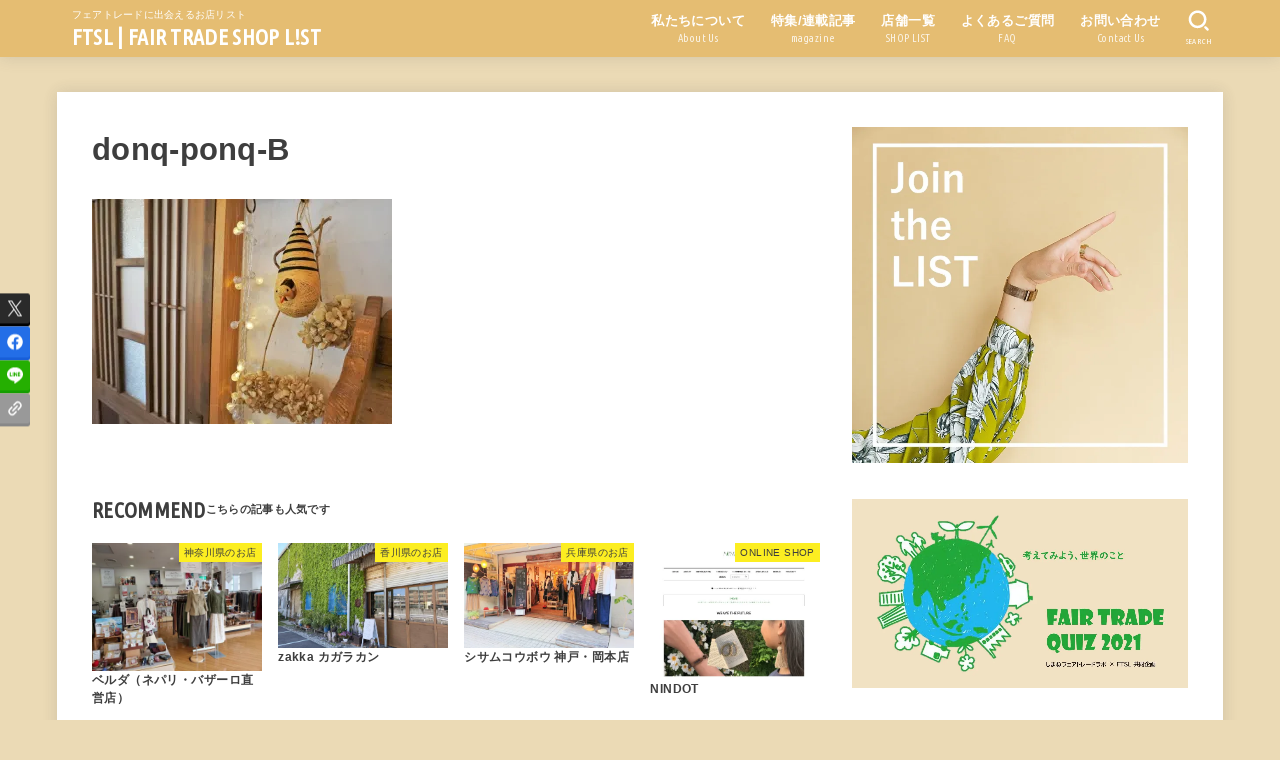

--- FILE ---
content_type: text/html; charset=UTF-8
request_url: https://ftsl.info/shop-list/chushikoku/yamaguchi/donq-ponq/attachment/donq-ponq-b/
body_size: 22862
content:
<!doctype html>
<html dir="ltr" lang="ja" prefix="og: https://ogp.me/ns#">
<head>
<meta charset="utf-8">
<meta http-equiv="X-UA-Compatible" content="IE=edge">
<meta name="HandheldFriendly" content="True">
<meta name="MobileOptimized" content="320">
<meta name="viewport" content="width=device-width, initial-scale=1.0, viewport-fit=cover">
<link rel="pingback" href="https://ftsl.info/xmlrpc.php">
<link media="all" href="https://ftsl.info/wp-content/cache/autoptimize/css/autoptimize_c037e70550ae1be0ff53a109e374f3ed.css" rel="stylesheet"><title>donq-ponq-B › FTSL | FAIR TRADE SHOP L!ST</title>
	
	
		<!-- All in One SEO 4.9.3 - aioseo.com -->
	<meta name="robots" content="max-image-preview:large" />
	<meta name="author" content="admin"/>
	<link rel="canonical" href="https://ftsl.info/shop-list/chushikoku/yamaguchi/donq-ponq/attachment/donq-ponq-b/" />
	<meta name="generator" content="All in One SEO (AIOSEO) 4.9.3" />
		<meta property="og:locale" content="ja_JP" />
		<meta property="og:site_name" content="FTSL | FAIR TRADE SHOP L!ST › フェアトレードに出会えるお店リスト" />
		<meta property="og:type" content="article" />
		<meta property="og:title" content="donq-ponq-B › FTSL | FAIR TRADE SHOP L!ST" />
		<meta property="og:url" content="https://ftsl.info/shop-list/chushikoku/yamaguchi/donq-ponq/attachment/donq-ponq-b/" />
		<meta property="article:published_time" content="2021-02-01T05:21:01+00:00" />
		<meta property="article:modified_time" content="2021-02-06T06:14:11+00:00" />
		<meta name="twitter:card" content="summary" />
		<meta name="twitter:title" content="donq-ponq-B › FTSL | FAIR TRADE SHOP L!ST" />
		<script type="application/ld+json" class="aioseo-schema">
			{"@context":"https:\/\/schema.org","@graph":[{"@type":"BreadcrumbList","@id":"https:\/\/ftsl.info\/shop-list\/chushikoku\/yamaguchi\/donq-ponq\/attachment\/donq-ponq-b\/#breadcrumblist","itemListElement":[{"@type":"ListItem","@id":"https:\/\/ftsl.info#listItem","position":1,"name":"Home","item":"https:\/\/ftsl.info","nextItem":{"@type":"ListItem","@id":"https:\/\/ftsl.info\/shop-list\/chushikoku\/yamaguchi\/donq-ponq\/attachment\/donq-ponq-b\/#listItem","name":"donq-ponq-B"}},{"@type":"ListItem","@id":"https:\/\/ftsl.info\/shop-list\/chushikoku\/yamaguchi\/donq-ponq\/attachment\/donq-ponq-b\/#listItem","position":2,"name":"donq-ponq-B","previousItem":{"@type":"ListItem","@id":"https:\/\/ftsl.info#listItem","name":"Home"}}]},{"@type":"ItemPage","@id":"https:\/\/ftsl.info\/shop-list\/chushikoku\/yamaguchi\/donq-ponq\/attachment\/donq-ponq-b\/#itempage","url":"https:\/\/ftsl.info\/shop-list\/chushikoku\/yamaguchi\/donq-ponq\/attachment\/donq-ponq-b\/","name":"donq-ponq-B \u203a FTSL | FAIR TRADE SHOP L!ST","inLanguage":"ja","isPartOf":{"@id":"https:\/\/ftsl.info\/#website"},"breadcrumb":{"@id":"https:\/\/ftsl.info\/shop-list\/chushikoku\/yamaguchi\/donq-ponq\/attachment\/donq-ponq-b\/#breadcrumblist"},"author":{"@id":"https:\/\/ftsl.info\/author\/ftsl-hp\/#author"},"creator":{"@id":"https:\/\/ftsl.info\/author\/ftsl-hp\/#author"},"datePublished":"2021-02-01T14:21:01+09:00","dateModified":"2021-02-06T15:14:11+09:00"},{"@type":"Organization","@id":"https:\/\/ftsl.info\/#organization","name":"FAIR TRADE SHOP LIST","description":"\u30d5\u30a7\u30a2\u30c8\u30ec\u30fc\u30c9\u306b\u51fa\u4f1a\u3048\u308b\u304a\u5e97\u30ea\u30b9\u30c8","url":"https:\/\/ftsl.info\/"},{"@type":"Person","@id":"https:\/\/ftsl.info\/author\/ftsl-hp\/#author","url":"https:\/\/ftsl.info\/author\/ftsl-hp\/","name":"admin","image":{"@type":"ImageObject","@id":"https:\/\/ftsl.info\/shop-list\/chushikoku\/yamaguchi\/donq-ponq\/attachment\/donq-ponq-b\/#authorImage","url":"https:\/\/i0.wp.com\/ftsl.info\/wp-content\/uploads\/2020\/11\/favicon.png?fit=76%2C75&ssl=1","width":96,"height":96,"caption":"admin"}},{"@type":"WebSite","@id":"https:\/\/ftsl.info\/#website","url":"https:\/\/ftsl.info\/","name":"FTSL | FAIR TRADE SHOP L!ST","description":"\u30d5\u30a7\u30a2\u30c8\u30ec\u30fc\u30c9\u306b\u51fa\u4f1a\u3048\u308b\u304a\u5e97\u30ea\u30b9\u30c8","inLanguage":"ja","publisher":{"@id":"https:\/\/ftsl.info\/#organization"}}]}
		</script>
		<!-- All in One SEO -->

<link rel='dns-prefetch' href='//widgetlogic.org' />
<link rel='dns-prefetch' href='//stats.wp.com' />
<link rel='dns-prefetch' href='//fonts.googleapis.com' />
<link rel='dns-prefetch' href='//cdnjs.cloudflare.com' />
<link rel='preconnect' href='//i0.wp.com' />
<link rel='preconnect' href='//c0.wp.com' />
<link rel="alternate" type="application/rss+xml" title="FTSL | FAIR TRADE SHOP L!ST &raquo; フィード" href="https://ftsl.info/feed/" />
<link rel="alternate" type="application/rss+xml" title="FTSL | FAIR TRADE SHOP L!ST &raquo; コメントフィード" href="https://ftsl.info/comments/feed/" />
<script type="text/javascript">
/* <![CDATA[ */
window._wpemojiSettings = {"baseUrl":"https:\/\/s.w.org\/images\/core\/emoji\/16.0.1\/72x72\/","ext":".png","svgUrl":"https:\/\/s.w.org\/images\/core\/emoji\/16.0.1\/svg\/","svgExt":".svg","source":{"concatemoji":"https:\/\/ftsl.info\/wp-includes\/js\/wp-emoji-release.min.js?ver=6.8.3"}};
/*! This file is auto-generated */
!function(s,n){var o,i,e;function c(e){try{var t={supportTests:e,timestamp:(new Date).valueOf()};sessionStorage.setItem(o,JSON.stringify(t))}catch(e){}}function p(e,t,n){e.clearRect(0,0,e.canvas.width,e.canvas.height),e.fillText(t,0,0);var t=new Uint32Array(e.getImageData(0,0,e.canvas.width,e.canvas.height).data),a=(e.clearRect(0,0,e.canvas.width,e.canvas.height),e.fillText(n,0,0),new Uint32Array(e.getImageData(0,0,e.canvas.width,e.canvas.height).data));return t.every(function(e,t){return e===a[t]})}function u(e,t){e.clearRect(0,0,e.canvas.width,e.canvas.height),e.fillText(t,0,0);for(var n=e.getImageData(16,16,1,1),a=0;a<n.data.length;a++)if(0!==n.data[a])return!1;return!0}function f(e,t,n,a){switch(t){case"flag":return n(e,"\ud83c\udff3\ufe0f\u200d\u26a7\ufe0f","\ud83c\udff3\ufe0f\u200b\u26a7\ufe0f")?!1:!n(e,"\ud83c\udde8\ud83c\uddf6","\ud83c\udde8\u200b\ud83c\uddf6")&&!n(e,"\ud83c\udff4\udb40\udc67\udb40\udc62\udb40\udc65\udb40\udc6e\udb40\udc67\udb40\udc7f","\ud83c\udff4\u200b\udb40\udc67\u200b\udb40\udc62\u200b\udb40\udc65\u200b\udb40\udc6e\u200b\udb40\udc67\u200b\udb40\udc7f");case"emoji":return!a(e,"\ud83e\udedf")}return!1}function g(e,t,n,a){var r="undefined"!=typeof WorkerGlobalScope&&self instanceof WorkerGlobalScope?new OffscreenCanvas(300,150):s.createElement("canvas"),o=r.getContext("2d",{willReadFrequently:!0}),i=(o.textBaseline="top",o.font="600 32px Arial",{});return e.forEach(function(e){i[e]=t(o,e,n,a)}),i}function t(e){var t=s.createElement("script");t.src=e,t.defer=!0,s.head.appendChild(t)}"undefined"!=typeof Promise&&(o="wpEmojiSettingsSupports",i=["flag","emoji"],n.supports={everything:!0,everythingExceptFlag:!0},e=new Promise(function(e){s.addEventListener("DOMContentLoaded",e,{once:!0})}),new Promise(function(t){var n=function(){try{var e=JSON.parse(sessionStorage.getItem(o));if("object"==typeof e&&"number"==typeof e.timestamp&&(new Date).valueOf()<e.timestamp+604800&&"object"==typeof e.supportTests)return e.supportTests}catch(e){}return null}();if(!n){if("undefined"!=typeof Worker&&"undefined"!=typeof OffscreenCanvas&&"undefined"!=typeof URL&&URL.createObjectURL&&"undefined"!=typeof Blob)try{var e="postMessage("+g.toString()+"("+[JSON.stringify(i),f.toString(),p.toString(),u.toString()].join(",")+"));",a=new Blob([e],{type:"text/javascript"}),r=new Worker(URL.createObjectURL(a),{name:"wpTestEmojiSupports"});return void(r.onmessage=function(e){c(n=e.data),r.terminate(),t(n)})}catch(e){}c(n=g(i,f,p,u))}t(n)}).then(function(e){for(var t in e)n.supports[t]=e[t],n.supports.everything=n.supports.everything&&n.supports[t],"flag"!==t&&(n.supports.everythingExceptFlag=n.supports.everythingExceptFlag&&n.supports[t]);n.supports.everythingExceptFlag=n.supports.everythingExceptFlag&&!n.supports.flag,n.DOMReady=!1,n.readyCallback=function(){n.DOMReady=!0}}).then(function(){return e}).then(function(){var e;n.supports.everything||(n.readyCallback(),(e=n.source||{}).concatemoji?t(e.concatemoji):e.wpemoji&&e.twemoji&&(t(e.twemoji),t(e.wpemoji)))}))}((window,document),window._wpemojiSettings);
/* ]]> */
</script>



















<link rel='stylesheet' id='gf_font-css' href='https://fonts.googleapis.com/css?family=Ubuntu+Condensed&#038;display=swap' type='text/css' media='all' />

<link rel='stylesheet' id='fontawesome-css' href='https://cdnjs.cloudflare.com/ajax/libs/font-awesome/6.7.2/css/all.min.css' type='text/css' media='all' />


<!--n2css--><!--n2js--><script type="text/javascript" src="https://ftsl.info/wp-includes/js/jquery/jquery.min.js?ver=3.7.1" id="jquery-core-js"></script>

<script type="text/javascript" id="jquery-js-after">
/* <![CDATA[ */
jQuery(function($){$(".widget_categories li, .widget_nav_menu li").has("ul").toggleClass("accordionMenu");$(".widget ul.children , .widget ul.sub-menu").after("<span class='accordionBtn'></span>");$(".widget ul.children , .widget ul.sub-menu").hide();$("ul .accordionBtn").on("click",function(){$(this).prev("ul").slideToggle();$(this).toggleClass("active")})});
/* ]]> */
</script>





<link rel="https://api.w.org/" href="https://ftsl.info/wp-json/" /><link rel="alternate" title="JSON" type="application/json" href="https://ftsl.info/wp-json/wp/v2/media/1372" /><link rel="EditURI" type="application/rsd+xml" title="RSD" href="https://ftsl.info/xmlrpc.php?rsd" />

<link rel='shortlink' href='https://ftsl.info/?p=1372' />
<link rel="alternate" title="oEmbed (JSON)" type="application/json+oembed" href="https://ftsl.info/wp-json/oembed/1.0/embed?url=https%3A%2F%2Fftsl.info%2Fshop-list%2Fchushikoku%2Fyamaguchi%2Fdonq-ponq%2Fattachment%2Fdonq-ponq-b%2F" />
<link rel="alternate" title="oEmbed (XML)" type="text/xml+oembed" href="https://ftsl.info/wp-json/oembed/1.0/embed?url=https%3A%2F%2Fftsl.info%2Fshop-list%2Fchushikoku%2Fyamaguchi%2Fdonq-ponq%2Fattachment%2Fdonq-ponq-b%2F&#038;format=xml" />
<!-- Favicon Rotator -->
<link rel="shortcut icon" href="https://ftsl.info/wp-content/uploads/2020/11/favicon.png" />
<!-- End Favicon Rotator -->
	
		<!-- for tag post_tag, website powered with xili-tidy-tags v.1.12.06, a WP plugin by dev.xiligroup.com -->
<!-- Global site tag (gtag.js) - Google Analytics -->
<script async src="https://www.googletagmanager.com/gtag/js?id=UA-187942087-1"></script>
<script>
  window.dataLayer = window.dataLayer || [];
  function gtag(){dataLayer.push(arguments);}
  gtag('js', new Date());

  gtag('config', 'UA-187942087-1');
</script>

<script data-ad-client="ca-pub-7505146945260228" async src="https://pagead2.googlesyndication.com/pagead/js/adsbygoogle.js"></script>
	<link rel="icon" href="https://i0.wp.com/ftsl.info/wp-content/uploads/2021/02/cropped-favicon.png?fit=32%2C32&#038;ssl=1" sizes="32x32" />
<link rel="icon" href="https://i0.wp.com/ftsl.info/wp-content/uploads/2021/02/cropped-favicon.png?fit=75%2C75&#038;ssl=1" sizes="192x192" />
<link rel="apple-touch-icon" href="https://i0.wp.com/ftsl.info/wp-content/uploads/2021/02/cropped-favicon.png?fit=75%2C75&#038;ssl=1" />
<meta name="msapplication-TileImage" content="https://i0.wp.com/ftsl.info/wp-content/uploads/2021/02/cropped-favicon.png?fit=75%2C75&#038;ssl=1" />
<script async src="https://www.googletagmanager.com/gtag/js?id=UA-187942087-1"></script>
<script>
    window.dataLayer = window.dataLayer || [];
    function gtag(){dataLayer.push(arguments);}
    gtag('js', new Date());

    gtag('config', 'UA-187942087-1');
</script></head>
<body class="attachment wp-singular attachment-template-default single single-attachment postid-1372 attachmentid-1372 attachment-jpeg custom-background wp-embed-responsive wp-theme-jstork19 wp-child-theme-jstork19_custom gf_UbuntuCon h_layout_pc_left_full h_layout_sp_center">
<svg aria-hidden="true" xmlns="http://www.w3.org/2000/svg" width="0" height="0" focusable="false" role="none" style="visibility: hidden; position: absolute; left: -9999px; overflow: hidden;"><defs><symbol id="svgicon_search_btn" viewBox="0 0 50 50"><path d="M44.35,48.52l-4.95-4.95c-1.17-1.17-1.17-3.07,0-4.24l0,0c1.17-1.17,3.07-1.17,4.24,0l4.95,4.95c1.17,1.17,1.17,3.07,0,4.24 l0,0C47.42,49.7,45.53,49.7,44.35,48.52z"/><path d="M22.81,7c8.35,0,15.14,6.79,15.14,15.14s-6.79,15.14-15.14,15.14S7.67,30.49,7.67,22.14S14.46,7,22.81,7 M22.81,1 C11.13,1,1.67,10.47,1.67,22.14s9.47,21.14,21.14,21.14s21.14-9.47,21.14-21.14S34.49,1,22.81,1L22.81,1z"/></symbol><symbol id="svgicon_nav_btn" viewBox="0 0 50 50"><path d="M45.1,46.5H4.9c-1.6,0-2.9-1.3-2.9-2.9v-0.2c0-1.6,1.3-2.9,2.9-2.9h40.2c1.6,0,2.9,1.3,2.9,2.9v0.2 C48,45.2,46.7,46.5,45.1,46.5z"/><path d="M45.1,28.5H4.9c-1.6,0-2.9-1.3-2.9-2.9v-0.2c0-1.6,1.3-2.9,2.9-2.9h40.2c1.6,0,2.9,1.3,2.9,2.9v0.2 C48,27.2,46.7,28.5,45.1,28.5z"/><path d="M45.1,10.5H4.9C3.3,10.5,2,9.2,2,7.6V7.4c0-1.6,1.3-2.9,2.9-2.9h40.2c1.6,0,2.9,1.3,2.9,2.9v0.2 C48,9.2,46.7,10.5,45.1,10.5z"/></symbol><symbol id="stk-envelope-svg" viewBox="0 0 300 300"><path d="M300.03,81.5c0-30.25-24.75-55-55-55h-190c-30.25,0-55,24.75-55,55v140c0,30.25,24.75,55,55,55h190c30.25,0,55-24.75,55-55 V81.5z M37.4,63.87c4.75-4.75,11.01-7.37,17.63-7.37h190c6.62,0,12.88,2.62,17.63,7.37c4.75,4.75,7.37,11.01,7.37,17.63v5.56 c-0.32,0.2-0.64,0.41-0.95,0.64L160.2,169.61c-0.75,0.44-5.12,2.89-10.17,2.89c-4.99,0-9.28-2.37-10.23-2.94L30.99,87.7 c-0.31-0.23-0.63-0.44-0.95-0.64V81.5C30.03,74.88,32.65,68.62,37.4,63.87z M262.66,239.13c-4.75,4.75-11.01,7.37-17.63,7.37h-190 c-6.62,0-12.88-2.62-17.63-7.37c-4.75-4.75-7.37-11.01-7.37-17.63v-99.48l93.38,70.24c0.16,0.12,0.32,0.24,0.49,0.35 c1.17,0.81,11.88,7.88,26.13,7.88c14.25,0,24.96-7.07,26.14-7.88c0.17-0.11,0.33-0.23,0.49-0.35l93.38-70.24v99.48 C270.03,228.12,267.42,234.38,262.66,239.13z"/></symbol><symbol id="stk-close-svg" viewBox="0 0 384 512"><path fill="currentColor" d="M342.6 150.6c12.5-12.5 12.5-32.8 0-45.3s-32.8-12.5-45.3 0L192 210.7 86.6 105.4c-12.5-12.5-32.8-12.5-45.3 0s-12.5 32.8 0 45.3L146.7 256 41.4 361.4c-12.5 12.5-12.5 32.8 0 45.3s32.8 12.5 45.3 0L192 301.3 297.4 406.6c12.5 12.5 32.8 12.5 45.3 0s12.5-32.8 0-45.3L237.3 256 342.6 150.6z"/></symbol><symbol id="stk-twitter-svg" viewBox="0 0 512 512"><path d="M299.8,219.7L471,20.7h-40.6L281.7,193.4L163,20.7H26l179.6,261.4L26,490.7h40.6l157-182.5L349,490.7h137L299.8,219.7 L299.8,219.7z M244.2,284.3l-18.2-26L81.2,51.2h62.3l116.9,167.1l18.2,26l151.9,217.2h-62.3L244.2,284.3L244.2,284.3z"/></symbol><symbol id="stk-twitter_bird-svg" viewBox="0 0 512 512"><path d="M459.37 151.716c.325 4.548.325 9.097.325 13.645 0 138.72-105.583 298.558-298.558 298.558-59.452 0-114.68-17.219-161.137-47.106 8.447.974 16.568 1.299 25.34 1.299 49.055 0 94.213-16.568 130.274-44.832-46.132-.975-84.792-31.188-98.112-72.772 6.498.974 12.995 1.624 19.818 1.624 9.421 0 18.843-1.3 27.614-3.573-48.081-9.747-84.143-51.98-84.143-102.985v-1.299c13.969 7.797 30.214 12.67 47.431 13.319-28.264-18.843-46.781-51.005-46.781-87.391 0-19.492 5.197-37.36 14.294-52.954 51.655 63.675 129.3 105.258 216.365 109.807-1.624-7.797-2.599-15.918-2.599-24.04 0-57.828 46.782-104.934 104.934-104.934 30.213 0 57.502 12.67 76.67 33.137 23.715-4.548 46.456-13.32 66.599-25.34-7.798 24.366-24.366 44.833-46.132 57.827 21.117-2.273 41.584-8.122 60.426-16.243-14.292 20.791-32.161 39.308-52.628 54.253z"/></symbol><symbol id="stk-bluesky-svg" viewBox="0 0 256 256"><path d="M 60.901 37.747 C 88.061 58.137 117.273 99.482 127.999 121.666 C 138.727 99.482 167.938 58.137 195.099 37.747 C 214.696 23.034 246.45 11.651 246.45 47.874 C 246.45 55.109 242.302 108.648 239.869 117.34 C 231.413 147.559 200.6 155.266 173.189 150.601 C 221.101 158.756 233.288 185.766 206.966 212.776 C 156.975 264.073 135.115 199.905 129.514 183.464 C 128.487 180.449 128.007 179.038 127.999 180.238 C 127.992 179.038 127.512 180.449 126.486 183.464 C 120.884 199.905 99.024 264.073 49.033 212.776 C 22.711 185.766 34.899 158.756 82.81 150.601 C 55.4 155.266 24.587 147.559 16.13 117.34 C 13.697 108.648 9.55 55.109 9.55 47.874 C 9.55 11.651 41.304 23.034 60.901 37.747 Z"/></symbol><symbol id="stk-facebook-svg" viewBox="0 0 512 512"><path d="M504 256C504 119 393 8 256 8S8 119 8 256c0 123.78 90.69 226.38 209.25 245V327.69h-63V256h63v-54.64c0-62.15 37-96.48 93.67-96.48 27.14 0 55.52 4.84 55.52 4.84v61h-31.28c-30.8 0-40.41 19.12-40.41 38.73V256h68.78l-11 71.69h-57.78V501C413.31 482.38 504 379.78 504 256z"/></symbol><symbol id="stk-hatebu-svg" viewBox="0 0 50 50"><path d="M5.53,7.51c5.39,0,10.71,0,16.02,0,.73,0,1.47,.06,2.19,.19,3.52,.6,6.45,3.36,6.99,6.54,.63,3.68-1.34,7.09-5.02,8.67-.32,.14-.63,.27-1.03,.45,3.69,.93,6.25,3.02,7.37,6.59,1.79,5.7-2.32,11.79-8.4,12.05-6.01,.26-12.03,.06-18.13,.06V7.51Zm8.16,28.37c.16,.03,.26,.07,.35,.07,1.82,0,3.64,.03,5.46,0,2.09-.03,3.73-1.58,3.89-3.62,.14-1.87-1.28-3.79-3.27-3.97-2.11-.19-4.25-.04-6.42-.04v7.56Zm-.02-13.77c1.46,0,2.83,0,4.2,0,.29,0,.58,0,.86-.03,1.67-.21,3.01-1.53,3.17-3.12,.16-1.62-.75-3.32-2.36-3.61-1.91-.34-3.89-.25-5.87-.35v7.1Z"/><path d="M43.93,30.53h-7.69V7.59h7.69V30.53Z"/><path d="M44,38.27c0,2.13-1.79,3.86-3.95,3.83-2.12-.03-3.86-1.77-3.85-3.85,0-2.13,1.8-3.86,3.96-3.83,2.12,.03,3.85,1.75,3.84,3.85Z"/></symbol><symbol id="stk-line-svg" viewBox="0 0 32 32"><path d="M25.82 13.151c0.465 0 0.84 0.38 0.84 0.841 0 0.46-0.375 0.84-0.84 0.84h-2.34v1.5h2.34c0.465 0 0.84 0.377 0.84 0.84 0 0.459-0.375 0.839-0.84 0.839h-3.181c-0.46 0-0.836-0.38-0.836-0.839v-6.361c0-0.46 0.376-0.84 0.84-0.84h3.181c0.461 0 0.836 0.38 0.836 0.84 0 0.465-0.375 0.84-0.84 0.84h-2.34v1.5zM20.68 17.172c0 0.36-0.232 0.68-0.576 0.795-0.085 0.028-0.177 0.041-0.265 0.041-0.281 0-0.521-0.12-0.68-0.333l-3.257-4.423v3.92c0 0.459-0.372 0.839-0.841 0.839-0.461 0-0.835-0.38-0.835-0.839v-6.361c0-0.36 0.231-0.68 0.573-0.793 0.080-0.031 0.181-0.044 0.259-0.044 0.26 0 0.5 0.139 0.66 0.339l3.283 4.44v-3.941c0-0.46 0.376-0.84 0.84-0.84 0.46 0 0.84 0.38 0.84 0.84zM13.025 17.172c0 0.459-0.376 0.839-0.841 0.839-0.46 0-0.836-0.38-0.836-0.839v-6.361c0-0.46 0.376-0.84 0.84-0.84 0.461 0 0.837 0.38 0.837 0.84zM9.737 18.011h-3.181c-0.46 0-0.84-0.38-0.84-0.839v-6.361c0-0.46 0.38-0.84 0.84-0.84 0.464 0 0.84 0.38 0.84 0.84v5.521h2.341c0.464 0 0.839 0.377 0.839 0.84 0 0.459-0.376 0.839-0.839 0.839zM32 13.752c0-7.161-7.18-12.989-16-12.989s-16 5.828-16 12.989c0 6.415 5.693 11.789 13.38 12.811 0.521 0.109 1.231 0.344 1.411 0.787 0.16 0.401 0.105 1.021 0.051 1.44l-0.219 1.36c-0.060 0.401-0.32 1.581 1.399 0.86 1.721-0.719 9.221-5.437 12.581-9.3 2.299-2.519 3.397-5.099 3.397-7.957z"/></symbol><symbol id="stk-pokect-svg" viewBox="0 0 50 50"><path d="M8.04,6.5c-2.24,.15-3.6,1.42-3.6,3.7v13.62c0,11.06,11,19.75,20.52,19.68,10.7-.08,20.58-9.11,20.58-19.68V10.2c0-2.28-1.44-3.57-3.7-3.7H8.04Zm8.67,11.08l8.25,7.84,8.26-7.84c3.7-1.55,5.31,2.67,3.79,3.9l-10.76,10.27c-.35,.33-2.23,.33-2.58,0l-10.76-10.27c-1.45-1.36,.44-5.65,3.79-3.9h0Z"/></symbol><symbol id="stk-pinterest-svg" viewBox="0 0 50 50"><path d="M3.63,25c.11-6.06,2.25-11.13,6.43-15.19,4.18-4.06,9.15-6.12,14.94-6.18,6.23,.11,11.34,2.24,15.32,6.38,3.98,4.15,6,9.14,6.05,14.98-.11,6.01-2.25,11.06-6.43,15.15-4.18,4.09-9.15,6.16-14.94,6.21-2,0-4-.31-6.01-.92,.39-.61,.78-1.31,1.17-2.09,.44-.94,1-2.73,1.67-5.34,.17-.72,.42-1.7,.75-2.92,.39,.67,1.06,1.28,2,1.84,2.5,1.17,5.15,1.06,7.93-.33,2.89-1.67,4.9-4.26,6.01-7.76,1-3.67,.88-7.08-.38-10.22-1.25-3.15-3.49-5.41-6.72-6.8-4.06-1.17-8.01-1.04-11.85,.38s-6.51,3.85-8.01,7.3c-.39,1.28-.62,2.55-.71,3.8s-.04,2.47,.12,3.67,.59,2.27,1.25,3.21,1.56,1.67,2.67,2.17c.28,.11,.5,.11,.67,0,.22-.11,.44-.56,.67-1.33s.31-1.31,.25-1.59c-.06-.11-.17-.31-.33-.59-1.17-1.89-1.56-3.88-1.17-5.97,.39-2.09,1.25-3.85,2.59-5.3,2.06-1.84,4.47-2.84,7.22-3,2.75-.17,5.11,.59,7.05,2.25,1.06,1.22,1.74,2.7,2.04,4.42s.31,3.38,0,4.97c-.31,1.59-.85,3.07-1.63,4.47-1.39,2.17-3.03,3.28-4.92,3.34-1.11-.06-2.02-.49-2.71-1.29s-.91-1.74-.62-2.79c.11-.61,.44-1.81,1-3.59s.86-3.12,.92-4c-.17-2.12-1.14-3.2-2.92-3.26-1.39,.17-2.42,.79-3.09,1.88s-1.03,2.32-1.09,3.71c.17,1.62,.42,2.73,.75,3.34-.61,2.5-1.09,4.51-1.42,6.01-.11,.39-.42,1.59-.92,3.59s-.78,3.53-.83,4.59v2.34c-3.95-1.84-7.07-4.49-9.35-7.97-2.28-3.48-3.42-7.33-3.42-11.56Z"/></symbol><symbol id="stk-instagram-svg" viewBox="0 0 448 512"><path d="M224.1 141c-63.6 0-114.9 51.3-114.9 114.9s51.3 114.9 114.9 114.9S339 319.5 339 255.9 287.7 141 224.1 141zm0 189.6c-41.1 0-74.7-33.5-74.7-74.7s33.5-74.7 74.7-74.7 74.7 33.5 74.7 74.7-33.6 74.7-74.7 74.7zm146.4-194.3c0 14.9-12 26.8-26.8 26.8-14.9 0-26.8-12-26.8-26.8s12-26.8 26.8-26.8 26.8 12 26.8 26.8zm76.1 27.2c-1.7-35.9-9.9-67.7-36.2-93.9-26.2-26.2-58-34.4-93.9-36.2-37-2.1-147.9-2.1-184.9 0-35.8 1.7-67.6 9.9-93.9 36.1s-34.4 58-36.2 93.9c-2.1 37-2.1 147.9 0 184.9 1.7 35.9 9.9 67.7 36.2 93.9s58 34.4 93.9 36.2c37 2.1 147.9 2.1 184.9 0 35.9-1.7 67.7-9.9 93.9-36.2 26.2-26.2 34.4-58 36.2-93.9 2.1-37 2.1-147.8 0-184.8zM398.8 388c-7.8 19.6-22.9 34.7-42.6 42.6-29.5 11.7-99.5 9-132.1 9s-102.7 2.6-132.1-9c-19.6-7.8-34.7-22.9-42.6-42.6-11.7-29.5-9-99.5-9-132.1s-2.6-102.7 9-132.1c7.8-19.6 22.9-34.7 42.6-42.6 29.5-11.7 99.5-9 132.1-9s102.7-2.6 132.1 9c19.6 7.8 34.7 22.9 42.6 42.6 11.7 29.5 9 99.5 9 132.1s2.7 102.7-9 132.1z"/></symbol><symbol id="stk-youtube-svg" viewBox="0 0 576 512"><path d="M549.655 124.083c-6.281-23.65-24.787-42.276-48.284-48.597C458.781 64 288 64 288 64S117.22 64 74.629 75.486c-23.497 6.322-42.003 24.947-48.284 48.597-11.412 42.867-11.412 132.305-11.412 132.305s0 89.438 11.412 132.305c6.281 23.65 24.787 41.5 48.284 47.821C117.22 448 288 448 288 448s170.78 0 213.371-11.486c23.497-6.321 42.003-24.171 48.284-47.821 11.412-42.867 11.412-132.305 11.412-132.305s0-89.438-11.412-132.305zm-317.51 213.508V175.185l142.739 81.205-142.739 81.201z"/></symbol><symbol id="stk-tiktok-svg" viewBox="0 0 448 512"><path d="M448,209.91a210.06,210.06,0,0,1-122.77-39.25V349.38A162.55,162.55,0,1,1,185,188.31V278.2a74.62,74.62,0,1,0,52.23,71.18V0l88,0a121.18,121.18,0,0,0,1.86,22.17h0A122.18,122.18,0,0,0,381,102.39a121.43,121.43,0,0,0,67,20.14Z"/></symbol><symbol id="stk-feedly-svg" viewBox="0 0 50 50"><path d="M20.42,44.65h9.94c1.59,0,3.12-.63,4.25-1.76l12-12c2.34-2.34,2.34-6.14,0-8.48L29.64,5.43c-2.34-2.34-6.14-2.34-8.48,0L4.18,22.4c-2.34,2.34-2.34,6.14,0,8.48l12,12c1.12,1.12,2.65,1.76,4.24,1.76Zm-2.56-11.39l-.95-.95c-.39-.39-.39-1.02,0-1.41l7.07-7.07c.39-.39,1.02-.39,1.41,0l2.12,2.12c.39,.39,.39,1.02,0,1.41l-5.9,5.9c-.19,.19-.44,.29-.71,.29h-2.34c-.27,0-.52-.11-.71-.29Zm10.36,4.71l-.95,.95c-.19,.19-.44,.29-.71,.29h-2.34c-.27,0-.52-.11-.71-.29l-.95-.95c-.39-.39-.39-1.02,0-1.41l2.12-2.12c.39-.39,1.02-.39,1.41,0l2.12,2.12c.39,.39,.39,1.02,0,1.41ZM11.25,25.23l12.73-12.73c.39-.39,1.02-.39,1.41,0l2.12,2.12c.39,.39,.39,1.02,0,1.41l-11.55,11.55c-.19,.19-.45,.29-.71,.29h-2.34c-.27,0-.52-.11-.71-.29l-.95-.95c-.39-.39-.39-1.02,0-1.41Z"/></symbol><symbol id="stk-amazon-svg" viewBox="0 0 512 512"><path class="st0" d="M444.6,421.5L444.6,421.5C233.3,522,102.2,437.9,18.2,386.8c-5.2-3.2-14,0.8-6.4,9.6 C39.8,430.3,131.5,512,251.1,512c119.7,0,191-65.3,199.9-76.7C459.8,424,453.6,417.7,444.6,421.5z"/><path class="st0" d="M504,388.7L504,388.7c-5.7-7.4-34.5-8.8-52.7-6.5c-18.2,2.2-45.5,13.3-43.1,19.9c1.2,2.5,3.7,1.4,16.2,0.3 c12.5-1.2,47.6-5.7,54.9,3.9c7.3,9.6-11.2,55.4-14.6,62.8c-3.3,7.4,1.2,9.3,7.4,4.4c6.1-4.9,17-17.7,24.4-35.7 C503.9,419.6,508.3,394.3,504,388.7z"/><path class="st0" d="M302.6,147.3c-39.3,4.5-90.6,7.3-127.4,23.5c-42.4,18.3-72.2,55.7-72.2,110.7c0,70.4,44.4,105.6,101.4,105.6 c48.2,0,74.5-11.3,111.7-49.3c12.4,17.8,16.4,26.5,38.9,45.2c5,2.7,11.5,2.4,16-1.6l0,0h0c0,0,0,0,0,0l0.2,0.2 c13.5-12,38.1-33.4,51.9-45c5.5-4.6,4.6-11.9,0.2-18c-12.4-17.1-25.5-31.1-25.5-62.8V150.2c0-44.7,3.1-85.7-29.8-116.5 c-26-25-69.1-33.7-102-33.7c-64.4,0-136.3,24-151.5,103.7c-1.5,8.5,4.6,13,10.1,14.2l65.7,7c6.1-0.3,10.6-6.3,11.7-12.4 c5.6-27.4,28.7-40.7,54.5-40.7c13.9,0,29.7,5.1,38,17.6c9.4,13.9,8.2,33,8.2,49.1V147.3z M289.9,288.1 c-10.8,19.1-27.8,30.8-46.9,30.8c-26,0-41.2-19.8-41.2-49.1c0-57.7,51.7-68.2,100.7-68.2v14.7C302.6,242.6,303.2,264.7,289.9,288.1 z"/></symbol><symbol id="stk-user_url-svg" viewBox="0 0 50 50"><path d="M33.62,25c0,1.99-.11,3.92-.3,5.75H16.67c-.19-1.83-.38-3.76-.38-5.75s.19-3.92,.38-5.75h16.66c.19,1.83,.3,3.76,.3,5.75Zm13.65-5.75c.48,1.84,.73,3.76,.73,5.75s-.25,3.91-.73,5.75h-11.06c.19-1.85,.29-3.85,.29-5.75s-.1-3.9-.29-5.75h11.06Zm-.94-2.88h-10.48c-.9-5.74-2.68-10.55-4.97-13.62,7.04,1.86,12.76,6.96,15.45,13.62Zm-13.4,0h-15.87c.55-3.27,1.39-6.17,2.43-8.5,.94-2.12,1.99-3.66,3.01-4.63,1.01-.96,1.84-1.24,2.5-1.24s1.49,.29,2.5,1.24c1.02,.97,2.07,2.51,3.01,4.63,1.03,2.34,1.88,5.23,2.43,8.5h0Zm-29.26,0C6.37,9.72,12.08,4.61,19.12,2.76c-2.29,3.07-4.07,7.88-4.97,13.62H3.67Zm10.12,2.88c-.19,1.85-.37,3.77-.37,5.75s.18,3.9,.37,5.75H2.72c-.47-1.84-.72-3.76-.72-5.75s.25-3.91,.72-5.75H13.79Zm5.71,22.87c-1.03-2.34-1.88-5.23-2.43-8.5h15.87c-.55,3.27-1.39,6.16-2.43,8.5-.94,2.13-1.99,3.67-3.01,4.64-1.01,.95-1.84,1.24-2.58,1.24-.58,0-1.41-.29-2.42-1.24-1.02-.97-2.07-2.51-3.01-4.64h0Zm-.37,5.12c-7.04-1.86-12.76-6.96-15.45-13.62H14.16c.9,5.74,2.68,10.55,4.97,13.62h0Zm11.75,0c2.29-3.07,4.07-7.88,4.97-13.62h10.48c-2.7,6.66-8.41,11.76-15.45,13.62h0Z"/></symbol><symbol id="stk-link-svg" viewBox="0 0 256 256"><path d="M85.56787,153.44629l67.88281-67.88184a12.0001,12.0001,0,1,1,16.97071,16.97071L102.53857,170.417a12.0001,12.0001,0,1,1-16.9707-16.9707ZM136.478,170.4248,108.19385,198.709a36,36,0,0,1-50.91211-50.91113l28.28418-28.28418A12.0001,12.0001,0,0,0,68.59521,102.543L40.311,130.82715a60.00016,60.00016,0,0,0,84.85351,84.85254l28.28418-28.28418A12.0001,12.0001,0,0,0,136.478,170.4248ZM215.6792,40.3125a60.06784,60.06784,0,0,0-84.85352,0L102.5415,68.59668a12.0001,12.0001,0,0,0,16.97071,16.9707L147.79639,57.2832a36,36,0,0,1,50.91211,50.91114l-28.28418,28.28418a12.0001,12.0001,0,0,0,16.9707,16.9707L215.6792,125.165a60.00052,60.00052,0,0,0,0-84.85254Z"/></symbol></defs></svg>
<div id="container">

<header id="header" class="stk_header"><div class="inner-header wrap"><div class="site__logo fs_ss"><p class="site_description">フェアトレードに出会えるお店リスト</p><p class="site__logo__title text gf"><a href="https://ftsl.info" class="text-logo-link">FTSL | FAIR TRADE SHOP L!ST</a></p></div><nav class="stk_g_nav stk-hidden_sp"><ul id="menu-pc%e7%94%a8%e3%82%b0%e3%83%ad%e3%83%bc%e3%83%90%e3%83%ab%e3%83%8a%e3%83%93" class="ul__g_nav gnav_m"><li id="menu-item-553" class="menu-item menu-item-type-post_type menu-item-object-page menu-item-has-children menu-item-553"><a href="https://ftsl.info/about-us/"><span class="gnav_ttl">私たちについて</span><span class="gf">About Us</span></a>
<ul class="sub-menu">
	<li id="menu-item-2477" class="menu-item menu-item-type-post_type menu-item-object-page menu-item-2477"><a href="https://ftsl.info/ftsl-news/">FTSL NEWS</a></li>
	<li id="menu-item-2478" class="menu-item menu-item-type-post_type menu-item-object-page menu-item-2478"><a href="https://ftsl.info/about-us/recruit/">FTSL STAFF募集！</a></li>
</ul>
</li>
<li id="menu-item-2026" class="menu-item menu-item-type-post_type menu-item-object-page menu-item-has-children menu-item-2026"><a href="https://ftsl.info/magazine/"><span class="gnav_ttl">特集/連載記事</span><span class="gf">magazine</span></a>
<ul class="sub-menu">
	<li id="menu-item-2301" class="menu-item menu-item-type-post_type menu-item-object-page menu-item-2301"><a href="https://ftsl.info/magazine/editors-talk/">FTSL編集部 ゆるトーク</a></li>
	<li id="menu-item-4587" class="menu-item menu-item-type-post_type menu-item-object-page menu-item-4587"><a href="https://ftsl.info/magazine/fashion-cycle/">FASHION CYCLE</a></li>
	<li id="menu-item-2029" class="menu-item menu-item-type-post_type menu-item-object-page menu-item-2029"><a href="https://ftsl.info/magazine/fairtrade-times/">FairTrade×</a></li>
	<li id="menu-item-3046" class="menu-item menu-item-type-post_type menu-item-object-page menu-item-3046"><a href="https://ftsl.info/magazine/fm-radio/">FM RADIO</a></li>
	<li id="menu-item-2855" class="menu-item menu-item-type-post_type menu-item-object-page menu-item-2855"><a href="https://ftsl.info/magazine/omise-note/">OMISE-NOTE</a></li>
</ul>
</li>
<li id="menu-item-50" class="menu-item menu-item-type-taxonomy menu-item-object-category menu-item-has-children menu-item-50"><a href="https://ftsl.info/category/shop-list/"><span class="gnav_ttl">店舗一覧</span><span class="gf">SHOP LIST</span></a>
<ul class="sub-menu">
	<li id="menu-item-52" class="menu-item menu-item-type-taxonomy menu-item-object-category menu-item-52"><a href="https://ftsl.info/category/shop-list/hokkaido/">北海道のお店</a></li>
	<li id="menu-item-54" class="menu-item menu-item-type-taxonomy menu-item-object-category menu-item-54"><a href="https://ftsl.info/category/shop-list/tohoku/">東北のお店</a></li>
	<li id="menu-item-55" class="menu-item menu-item-type-taxonomy menu-item-object-category menu-item-55"><a href="https://ftsl.info/category/shop-list/kanto/">関東のお店</a></li>
	<li id="menu-item-56" class="menu-item menu-item-type-taxonomy menu-item-object-category menu-item-56"><a href="https://ftsl.info/category/shop-list/chubu/">中部のお店</a></li>
	<li id="menu-item-57" class="menu-item menu-item-type-taxonomy menu-item-object-category menu-item-57"><a href="https://ftsl.info/category/shop-list/kansai/">関西のお店</a></li>
	<li id="menu-item-58" class="menu-item menu-item-type-taxonomy menu-item-object-category menu-item-58"><a href="https://ftsl.info/category/shop-list/chushikoku/">中国・四国のお店</a></li>
	<li id="menu-item-59" class="menu-item menu-item-type-taxonomy menu-item-object-category menu-item-59"><a href="https://ftsl.info/category/shop-list/kyushu-okinawa/">九州・沖縄のお店</a></li>
	<li id="menu-item-2097" class="menu-item menu-item-type-taxonomy menu-item-object-category menu-item-2097"><a href="https://ftsl.info/category/shop-list/overseas/">海外のお店</a></li>
	<li id="menu-item-2094" class="menu-item menu-item-type-taxonomy menu-item-object-category menu-item-2094"><a href="https://ftsl.info/category/shop-list/online-shop/">ONLINE SHOP</a></li>
</ul>
</li>
<li id="menu-item-275" class="menu-item menu-item-type-post_type menu-item-object-page menu-item-275"><a href="https://ftsl.info/faq/"><span class="gnav_ttl">よくあるご質問</span><span class="gf">FAQ</span></a></li>
<li id="menu-item-354" class="menu-item menu-item-type-post_type menu-item-object-page menu-item-354"><a href="https://ftsl.info/contact/"><span class="gnav_ttl">お問い合わせ</span><span class="gf">Contact Us</span></a></li>
</ul></nav><nav class="stk_g_nav fadeIn stk-hidden_pc"><ul id="menu-%e3%83%a2%e3%83%90%e3%82%a4%e3%83%ab%e7%94%a8%e3%82%b0%e3%83%ad%e3%83%bc%e3%83%90%e3%83%ab%e3%83%8a%e3%83%93" class="ul__g_nav"><li id="menu-item-2032" class="menu-item menu-item-type-post_type menu-item-object-page menu-item-2032"><a href="https://ftsl.info/about-us/">私たちについて</a></li>
<li id="menu-item-2031" class="menu-item menu-item-type-post_type menu-item-object-page menu-item-2031"><a href="https://ftsl.info/magazine/">特集/連載記事</a></li>
<li id="menu-item-63" class="menu-item menu-item-type-taxonomy menu-item-object-category menu-item-63"><a href="https://ftsl.info/category/shop-list/hokkaido/">北海道のお店</a></li>
<li id="menu-item-64" class="menu-item menu-item-type-taxonomy menu-item-object-category menu-item-64"><a href="https://ftsl.info/category/shop-list/tohoku/">東北のお店</a></li>
<li id="menu-item-65" class="menu-item menu-item-type-taxonomy menu-item-object-category menu-item-65"><a href="https://ftsl.info/category/shop-list/kanto/">関東のお店</a></li>
<li id="menu-item-66" class="menu-item menu-item-type-taxonomy menu-item-object-category menu-item-66"><a href="https://ftsl.info/category/shop-list/chubu/">中部のお店</a></li>
<li id="menu-item-67" class="menu-item menu-item-type-taxonomy menu-item-object-category menu-item-67"><a href="https://ftsl.info/category/shop-list/kansai/">関西のお店</a></li>
<li id="menu-item-68" class="menu-item menu-item-type-taxonomy menu-item-object-category menu-item-68"><a href="https://ftsl.info/category/shop-list/chushikoku/">中国・四国のお店</a></li>
<li id="menu-item-69" class="menu-item menu-item-type-taxonomy menu-item-object-category menu-item-69"><a href="https://ftsl.info/category/shop-list/kyushu-okinawa/">九州・沖縄のお店</a></li>
<li id="menu-item-2096" class="menu-item menu-item-type-taxonomy menu-item-object-category menu-item-2096"><a href="https://ftsl.info/category/shop-list/overseas/">海外のお店</a></li>
<li id="menu-item-2095" class="menu-item menu-item-type-taxonomy menu-item-object-category menu-item-2095"><a href="https://ftsl.info/category/shop-list/online-shop/">ONLINE SHOP</a></li>
</ul></nav><a href="#searchbox" data-remodal-target="searchbox" class="nav_btn search_btn" aria-label="SEARCH" title="SEARCH">
            <svg class="stk_svgicon nav_btn__svgicon">
            	<use xlink:href="#svgicon_search_btn"/>
            </svg>
            <span class="text gf">search</span></a><a href="#spnavi" data-remodal-target="spnavi" class="nav_btn menu_btn" aria-label="MENU" title="MENU">
            <svg class="stk_svgicon nav_btn__svgicon">
            	<use xlink:href="#svgicon_nav_btn"/>
            </svg>
			<span class="text gf">menu</span></a></div></header>
<div id="content">
<div id="inner-content" class="fadeIn wrap">

<main id="main">
<article id="post-1372" class="post-1372 attachment type-attachment status-inherit hentry article">
<header class="article-header entry-header">

<p class="byline entry-meta vcard"></p><h1 class="entry-title attachment-title" itemprop="headline" rel="bookmark">donq-ponq-B</h1>
</header>

<section class="entry-content cf">

<p class="attachment"><a href="https://i0.wp.com/ftsl.info/wp-content/uploads/2021/02/donq-ponq-b.jpg?ssl=1"><img fetchpriority="high" decoding="async" width="300" height="225" src="https://i0.wp.com/ftsl.info/wp-content/uploads/2021/02/donq-ponq-b.jpg?fit=300%2C225&amp;ssl=1" class="attachment-medium size-medium" alt="" srcset="https://i0.wp.com/ftsl.info/wp-content/uploads/2021/02/donq-ponq-b.jpg?w=5333&amp;ssl=1 5333w, https://i0.wp.com/ftsl.info/wp-content/uploads/2021/02/donq-ponq-b.jpg?resize=300%2C225&amp;ssl=1 300w, https://i0.wp.com/ftsl.info/wp-content/uploads/2021/02/donq-ponq-b.jpg?resize=1024%2C768&amp;ssl=1 1024w, https://i0.wp.com/ftsl.info/wp-content/uploads/2021/02/donq-ponq-b.jpg?resize=768%2C576&amp;ssl=1 768w, https://i0.wp.com/ftsl.info/wp-content/uploads/2021/02/donq-ponq-b.jpg?resize=1536%2C1152&amp;ssl=1 1536w, https://i0.wp.com/ftsl.info/wp-content/uploads/2021/02/donq-ponq-b.jpg?resize=2048%2C1536&amp;ssl=1 2048w, https://i0.wp.com/ftsl.info/wp-content/uploads/2021/02/donq-ponq-b.jpg?w=1456&amp;ssl=1 1456w, https://i0.wp.com/ftsl.info/wp-content/uploads/2021/02/donq-ponq-b.jpg?w=2184&amp;ssl=1 2184w" sizes="(max-width: 300px) 100vw, 300px" /></a></p>

</section>


</article>

<div id="single_foot">

<div class="sharewrap sns-fix"><ul class="sns_btn__ul --style-rich"><li class="sns_btn__li twitter"><a class="sns_btn__link" target="blank" 
				href="//twitter.com/intent/tweet?url=https%3A%2F%2Fftsl.info%2Fshop-list%2Fchushikoku%2Fyamaguchi%2Fdonq-ponq%2Fattachment%2Fdonq-ponq-b%2F&text=donq-ponq-B&tw_p=tweetbutton" 
				onclick="window.open(this.href, 'tweetwindow', 'width=550, height=450,personalbar=0,toolbar=0,scrollbars=1,resizable=1'); return false;
				">
				<svg class="stk_sns__svgicon"><use xlink:href="#stk-twitter-svg" /></svg>
				<span class="sns_btn__text">ポスト</span></a></li><li class="sns_btn__li facebook"><a class="sns_btn__link" 
				href="//www.facebook.com/sharer.php?src=bm&u=https%3A%2F%2Fftsl.info%2Fshop-list%2Fchushikoku%2Fyamaguchi%2Fdonq-ponq%2Fattachment%2Fdonq-ponq-b%2F&t=donq-ponq-B" 
				onclick="javascript:window.open(this.href, '', 'menubar=no,toolbar=no,resizable=yes,scrollbars=yes,height=300,width=600');return false;
				">
				<svg class="stk_sns__svgicon"><use xlink:href="#stk-facebook-svg" /></svg>
				<span class="sns_btn__text">シェア</span></a></li><li class="sns_btn__li line"><a class="sns_btn__link" target="_blank"
				href="//line.me/R/msg/text/?donq-ponq-B%0Ahttps%3A%2F%2Fftsl.info%2Fshop-list%2Fchushikoku%2Fyamaguchi%2Fdonq-ponq%2Fattachment%2Fdonq-ponq-b%2F
				">
				<svg class="stk_sns__svgicon"><use xlink:href="#stk-line-svg" /></svg>
				<span class="sns_btn__text">送る</span></a></li><li class="sns_btn__li copyurl">
		<div class="copy_success_text">コピーしました</div>
		<a class="sns_btn__link" id="stk-copyurl" data-url="https://ftsl.info/shop-list/chushikoku/yamaguchi/donq-ponq/attachment/donq-ponq-b/" onclick="copyUrl(this)">
		<svg class="stk_sns__svgicon"><use xlink:href="#stk-link-svg" /></svg>
		<span class="sns_btn__text">リンク<span>をコピー</span></span>
		</a>
		</li></ul></div><div id="np-post"></div><div id="related-box" class="original-related"><div class="related-h h_ttl h2"><span class="gf">RECOMMEND</span></div><ul><li class="related_newpost__li">
			<a href="https://ftsl.info/shop-list/kanto/kanagawa/verda-bz/">
				<figure class="eyecatch of-cover"><img width="485" height="300" src="https://i0.wp.com/ftsl.info/wp-content/uploads/2021/01/verda-bz-A.jpg?fit=485%2C300&amp;ssl=1" class="archives-eyecatch-image attachment-oc-post-thum wp-post-image" alt="" decoding="async" /><span class="osusume-label cat-name cat-id-40">神奈川県のお店</span></figure><div class="ttl">ベルダ（ネパリ・バザーロ直営店）</div>
			</a>
		</li><li class="related_newpost__li">
			<a href="https://ftsl.info/shop-list/chushikoku/kagawa/zakka-kagarakan/">
				<figure class="eyecatch of-cover"><img width="485" height="300" src="https://i0.wp.com/ftsl.info/wp-content/uploads/2021/01/zakka-kagarakan-a.jpeg?fit=485%2C300&amp;ssl=1" class="archives-eyecatch-image attachment-oc-post-thum wp-post-image" alt="" decoding="async" srcset="https://i0.wp.com/ftsl.info/wp-content/uploads/2021/01/zakka-kagarakan-a.jpeg?resize=485%2C300&amp;ssl=1 485w, https://i0.wp.com/ftsl.info/wp-content/uploads/2021/01/zakka-kagarakan-a.jpeg?zoom=2&amp;resize=485%2C300&amp;ssl=1 970w, https://i0.wp.com/ftsl.info/wp-content/uploads/2021/01/zakka-kagarakan-a.jpeg?zoom=3&amp;resize=485%2C300&amp;ssl=1 1455w" sizes="(max-width: 485px) 45vw, 485px" /><span class="osusume-label cat-name cat-id-62">香川県のお店</span></figure><div class="ttl">zakka カガラカン</div>
			</a>
		</li><li class="related_newpost__li">
			<a href="https://ftsl.info/shop-list/kansai/hyogo/sisam-okamoto/">
				<figure class="eyecatch of-cover"><img width="485" height="300" src="https://i0.wp.com/ftsl.info/wp-content/uploads/2020/12/sisam-okamoto-A.jpg?fit=485%2C300&amp;ssl=1" class="archives-eyecatch-image attachment-oc-post-thum wp-post-image" alt="" decoding="async" loading="lazy" srcset="https://i0.wp.com/ftsl.info/wp-content/uploads/2020/12/sisam-okamoto-A.jpg?resize=485%2C300&amp;ssl=1 485w, https://i0.wp.com/ftsl.info/wp-content/uploads/2020/12/sisam-okamoto-A.jpg?zoom=2&amp;resize=485%2C300&amp;ssl=1 970w, https://i0.wp.com/ftsl.info/wp-content/uploads/2020/12/sisam-okamoto-A.jpg?zoom=3&amp;resize=485%2C300&amp;ssl=1 1455w" sizes="auto, (max-width: 485px) 45vw, 485px" /><span class="osusume-label cat-name cat-id-54">兵庫県のお店</span></figure><div class="ttl">シサムコウボウ 神戸・岡本店</div>
			</a>
		</li><li class="related_newpost__li">
			<a href="https://ftsl.info/shop-list/online-shop/nindot/">
				<figure class="eyecatch of-cover"><img width="485" height="391" src="https://i0.wp.com/ftsl.info/wp-content/uploads/2021/12/c3b9817fa203c621caf7f8f7ab818152.jpg?fit=485%2C391&amp;ssl=1" class="archives-eyecatch-image attachment-oc-post-thum wp-post-image" alt="" decoding="async" loading="lazy" srcset="https://i0.wp.com/ftsl.info/wp-content/uploads/2021/12/c3b9817fa203c621caf7f8f7ab818152.jpg?w=970&amp;ssl=1 970w, https://i0.wp.com/ftsl.info/wp-content/uploads/2021/12/c3b9817fa203c621caf7f8f7ab818152.jpg?resize=300%2C242&amp;ssl=1 300w, https://i0.wp.com/ftsl.info/wp-content/uploads/2021/12/c3b9817fa203c621caf7f8f7ab818152.jpg?resize=768%2C619&amp;ssl=1 768w, https://i0.wp.com/ftsl.info/wp-content/uploads/2021/12/c3b9817fa203c621caf7f8f7ab818152.jpg?resize=485%2C391&amp;ssl=1 485w" sizes="auto, (max-width: 485px) 45vw, 485px" /><span class="osusume-label cat-name cat-id-178">ONLINE SHOP</span></figure><div class="ttl">NINDOT</div>
			</a>
		</li><li class="related_newpost__li">
			<a href="https://ftsl.info/shop-list/online-shop/angkyut/">
				<figure class="eyecatch of-cover"><img width="485" height="257" src="https://i0.wp.com/ftsl.info/wp-content/uploads/2022/02/9b3f8dc44590f0f1f9a6a925e6e62976.jpg?fit=485%2C257&amp;ssl=1" class="archives-eyecatch-image attachment-oc-post-thum wp-post-image" alt="" decoding="async" loading="lazy" srcset="https://i0.wp.com/ftsl.info/wp-content/uploads/2022/02/9b3f8dc44590f0f1f9a6a925e6e62976.jpg?w=2560&amp;ssl=1 2560w, https://i0.wp.com/ftsl.info/wp-content/uploads/2022/02/9b3f8dc44590f0f1f9a6a925e6e62976.jpg?resize=300%2C159&amp;ssl=1 300w, https://i0.wp.com/ftsl.info/wp-content/uploads/2022/02/9b3f8dc44590f0f1f9a6a925e6e62976.jpg?resize=1024%2C543&amp;ssl=1 1024w, https://i0.wp.com/ftsl.info/wp-content/uploads/2022/02/9b3f8dc44590f0f1f9a6a925e6e62976.jpg?resize=768%2C407&amp;ssl=1 768w, https://i0.wp.com/ftsl.info/wp-content/uploads/2022/02/9b3f8dc44590f0f1f9a6a925e6e62976.jpg?resize=1536%2C815&amp;ssl=1 1536w, https://i0.wp.com/ftsl.info/wp-content/uploads/2022/02/9b3f8dc44590f0f1f9a6a925e6e62976.jpg?resize=2048%2C1087&amp;ssl=1 2048w, https://i0.wp.com/ftsl.info/wp-content/uploads/2022/02/9b3f8dc44590f0f1f9a6a925e6e62976.jpg?resize=485%2C257&amp;ssl=1 485w, https://i0.wp.com/ftsl.info/wp-content/uploads/2022/02/9b3f8dc44590f0f1f9a6a925e6e62976.jpg?w=1456&amp;ssl=1 1456w, https://i0.wp.com/ftsl.info/wp-content/uploads/2022/02/9b3f8dc44590f0f1f9a6a925e6e62976.jpg?w=2184&amp;ssl=1 2184w" sizes="auto, (max-width: 485px) 45vw, 485px" /><span class="osusume-label cat-name cat-id-178">ONLINE SHOP</span></figure><div class="ttl">AngKyut アンキュート</div>
			</a>
		</li><li class="related_newpost__li">
			<a href="https://ftsl.info/shop-list/chushikoku/shimane/fuku-mimi/">
				<figure class="eyecatch of-cover"><img width="485" height="300" src="https://i0.wp.com/ftsl.info/wp-content/uploads/2021/01/fuku-mimi-A.jpg?fit=485%2C300&amp;ssl=1" class="archives-eyecatch-image attachment-oc-post-thum wp-post-image" alt="" decoding="async" loading="lazy" srcset="https://i0.wp.com/ftsl.info/wp-content/uploads/2021/01/fuku-mimi-A.jpg?resize=485%2C300&amp;ssl=1 485w, https://i0.wp.com/ftsl.info/wp-content/uploads/2021/01/fuku-mimi-A.jpg?zoom=2&amp;resize=485%2C300&amp;ssl=1 970w" sizes="auto, (max-width: 485px) 45vw, 485px" /><span class="osusume-label cat-name cat-id-58">島根県のお店</span></figure><div class="ttl">フェアトレードfuku-mimi</div>
			</a>
		</li><li class="related_newpost__li">
			<a href="https://ftsl.info/shop-list/chubu/aichi/meets/">
				<figure class="eyecatch of-cover"><img width="485" height="300" src="https://i0.wp.com/ftsl.info/wp-content/uploads/2021/04/171460191_120675510093857_5260025927705874864_n.jpeg?fit=485%2C300&amp;ssl=1" class="archives-eyecatch-image attachment-oc-post-thum wp-post-image" alt="" decoding="async" loading="lazy" srcset="https://i0.wp.com/ftsl.info/wp-content/uploads/2021/04/171460191_120675510093857_5260025927705874864_n.jpeg?resize=485%2C300&amp;ssl=1 485w, https://i0.wp.com/ftsl.info/wp-content/uploads/2021/04/171460191_120675510093857_5260025927705874864_n.jpeg?zoom=2&amp;resize=485%2C300&amp;ssl=1 970w" sizes="auto, (max-width: 485px) 45vw, 485px" /><span class="osusume-label cat-name cat-id-49">愛知県のお店</span></figure><div class="ttl">meets（ミーツ）</div>
			</a>
		</li><li class="related_newpost__li">
			<a href="https://ftsl.info/shop-list/chubu/aichi/anam-fairtradenatural/">
				<figure class="eyecatch of-cover"><img width="485" height="300" src="https://i0.wp.com/ftsl.info/wp-content/uploads/2021/01/anam-A.jpg?fit=485%2C300&amp;ssl=1" class="archives-eyecatch-image attachment-oc-post-thum wp-post-image" alt="" decoding="async" loading="lazy" srcset="https://i0.wp.com/ftsl.info/wp-content/uploads/2021/01/anam-A.jpg?resize=485%2C300&amp;ssl=1 485w, https://i0.wp.com/ftsl.info/wp-content/uploads/2021/01/anam-A.jpg?zoom=2&amp;resize=485%2C300&amp;ssl=1 970w" sizes="auto, (max-width: 485px) 45vw, 485px" /><span class="osusume-label cat-name cat-id-49">愛知県のお店</span></figure><div class="ttl">anam fairtrade&#038;natural</div>
			</a>
		</li></ul></div>
</div>
</main>
<div id="sidebar1" class="sidebar" role="complementary"><div id="media_image-3" class="widget widget_media_image"><a href="https://docs.google.com/forms/d/e/1FAIpQLScsrNwMfncvtvl6ctOGKYpRIC1mS3svOFUIEZ2Fo1-0gMhCgQ/viewform"><img width="728" height="728" src="https://i0.wp.com/ftsl.info/wp-content/uploads/2021/01/Join-the-LIST.jpg?fit=728%2C728&amp;ssl=1" class="image wp-image-1321  attachment-large size-large" alt="" style="max-width: 100%; height: auto;" decoding="async" loading="lazy" srcset="https://i0.wp.com/ftsl.info/wp-content/uploads/2021/01/Join-the-LIST.jpg?w=1072&amp;ssl=1 1072w, https://i0.wp.com/ftsl.info/wp-content/uploads/2021/01/Join-the-LIST.jpg?resize=300%2C300&amp;ssl=1 300w, https://i0.wp.com/ftsl.info/wp-content/uploads/2021/01/Join-the-LIST.jpg?resize=1024%2C1024&amp;ssl=1 1024w, https://i0.wp.com/ftsl.info/wp-content/uploads/2021/01/Join-the-LIST.jpg?resize=150%2C150&amp;ssl=1 150w, https://i0.wp.com/ftsl.info/wp-content/uploads/2021/01/Join-the-LIST.jpg?resize=768%2C769&amp;ssl=1 768w" sizes="auto, (max-width: 728px) 100vw, 728px" /></a></div><div id="media_image-4" class="widget widget_media_image"><a href="https://ftsl.info/fairtrade-quiz2021/"><img width="1280" height="720" src="https://i0.wp.com/ftsl.info/wp-content/uploads/2022/09/FTQUIZ.jpg?fit=1280%2C720&amp;ssl=1" class="image wp-image-3845  attachment-full size-full" alt="" style="max-width: 100%; height: auto;" decoding="async" loading="lazy" srcset="https://i0.wp.com/ftsl.info/wp-content/uploads/2022/09/FTQUIZ.jpg?w=1280&amp;ssl=1 1280w, https://i0.wp.com/ftsl.info/wp-content/uploads/2022/09/FTQUIZ.jpg?resize=300%2C169&amp;ssl=1 300w, https://i0.wp.com/ftsl.info/wp-content/uploads/2022/09/FTQUIZ.jpg?resize=1024%2C576&amp;ssl=1 1024w, https://i0.wp.com/ftsl.info/wp-content/uploads/2022/09/FTQUIZ.jpg?resize=768%2C432&amp;ssl=1 768w, https://i0.wp.com/ftsl.info/wp-content/uploads/2022/09/FTQUIZ.jpg?resize=485%2C273&amp;ssl=1 485w" sizes="auto, (max-width: 1280px) 100vw, 1280px" /></a></div><div id="media_image-8" class="widget widget_media_image"><a href="https://docs.google.com/forms/d/e/1FAIpQLSc8_HPE5y4RoRPH4bgSyp2xXj7r3sm3UzNfDvECQsxos5TKnQ/viewform?usp=sf_link"><img width="1718" height="967" src="https://i0.wp.com/ftsl.info/wp-content/uploads/2021/03/Mail-Magazine.jpg?fit=1718%2C967&amp;ssl=1" class="image wp-image-2103  attachment-full size-full" alt="" style="max-width: 100%; height: auto;" decoding="async" loading="lazy" srcset="https://i0.wp.com/ftsl.info/wp-content/uploads/2021/03/Mail-Magazine.jpg?w=1718&amp;ssl=1 1718w, https://i0.wp.com/ftsl.info/wp-content/uploads/2021/03/Mail-Magazine.jpg?resize=300%2C169&amp;ssl=1 300w, https://i0.wp.com/ftsl.info/wp-content/uploads/2021/03/Mail-Magazine.jpg?resize=1024%2C576&amp;ssl=1 1024w, https://i0.wp.com/ftsl.info/wp-content/uploads/2021/03/Mail-Magazine.jpg?resize=768%2C432&amp;ssl=1 768w, https://i0.wp.com/ftsl.info/wp-content/uploads/2021/03/Mail-Magazine.jpg?resize=1536%2C865&amp;ssl=1 1536w, https://i0.wp.com/ftsl.info/wp-content/uploads/2021/03/Mail-Magazine.jpg?w=1456&amp;ssl=1 1456w" sizes="auto, (max-width: 1718px) 100vw, 1718px" /></a></div><div id="newentryimagewidget-2" class="widget widget_newentryimagewidget"><h4 class="widgettitle gf"><span>［New!］新着店舗</span></h4><div class="cat_postlist new_postlist typesimple mode_widget"><ul class="cat_postlist__ul"><li class="cat_postlist__li"><a href="https://ftsl.info/shop-list/kansai/osaka/hibinomame/" class="cat_postlist__link no-icon"><figure class="eyecatch of-cover"><img width="485" height="485" src="https://i0.wp.com/ftsl.info/wp-content/uploads/2024/06/IMG_5430-scaled.jpg?fit=485%2C485&amp;ssl=1" class="archives-eyecatch-image attachment-oc-post-thum wp-post-image" alt="" decoding="async" loading="lazy" srcset="https://i0.wp.com/ftsl.info/wp-content/uploads/2024/06/IMG_5430-scaled.jpg?w=2560&amp;ssl=1 2560w, https://i0.wp.com/ftsl.info/wp-content/uploads/2024/06/IMG_5430-scaled.jpg?resize=300%2C300&amp;ssl=1 300w, https://i0.wp.com/ftsl.info/wp-content/uploads/2024/06/IMG_5430-scaled.jpg?resize=1024%2C1024&amp;ssl=1 1024w, https://i0.wp.com/ftsl.info/wp-content/uploads/2024/06/IMG_5430-scaled.jpg?resize=150%2C150&amp;ssl=1 150w, https://i0.wp.com/ftsl.info/wp-content/uploads/2024/06/IMG_5430-scaled.jpg?resize=768%2C768&amp;ssl=1 768w, https://i0.wp.com/ftsl.info/wp-content/uploads/2024/06/IMG_5430-scaled.jpg?resize=1536%2C1536&amp;ssl=1 1536w, https://i0.wp.com/ftsl.info/wp-content/uploads/2024/06/IMG_5430-scaled.jpg?resize=2048%2C2048&amp;ssl=1 2048w, https://i0.wp.com/ftsl.info/wp-content/uploads/2024/06/IMG_5430-scaled.jpg?resize=485%2C485&amp;ssl=1 485w, https://i0.wp.com/ftsl.info/wp-content/uploads/2024/06/IMG_5430-scaled.jpg?w=1456&amp;ssl=1 1456w, https://i0.wp.com/ftsl.info/wp-content/uploads/2024/06/IMG_5430-scaled.jpg?w=2184&amp;ssl=1 2184w" sizes="auto, (max-width: 485px) 45vw, 485px" /></figure><div class="postbody archives_post__meta"><div class="ttl">hibinomame</div></div></a></li><li class="cat_postlist__li"><a href="https://ftsl.info/shop-list/chubu/aichi/365%ef%bc%88%e3%82%b5%e3%83%b3%e3%83%ad%e3%82%af%e3%82%b4%ef%bc%89/" class="cat_postlist__link no-icon"><figure class="eyecatch of-cover"><img width="485" height="647" src="https://i0.wp.com/ftsl.info/wp-content/uploads/2025/05/1747285353442899868644696234800-sanrokugo.jpg?fit=485%2C647&amp;ssl=1" class="archives-eyecatch-image attachment-oc-post-thum wp-post-image" alt="" decoding="async" loading="lazy" srcset="https://i0.wp.com/ftsl.info/wp-content/uploads/2025/05/1747285353442899868644696234800-sanrokugo.jpg?w=1920&amp;ssl=1 1920w, https://i0.wp.com/ftsl.info/wp-content/uploads/2025/05/1747285353442899868644696234800-sanrokugo.jpg?resize=225%2C300&amp;ssl=1 225w, https://i0.wp.com/ftsl.info/wp-content/uploads/2025/05/1747285353442899868644696234800-sanrokugo.jpg?resize=768%2C1024&amp;ssl=1 768w, https://i0.wp.com/ftsl.info/wp-content/uploads/2025/05/1747285353442899868644696234800-sanrokugo.jpg?resize=1152%2C1536&amp;ssl=1 1152w, https://i0.wp.com/ftsl.info/wp-content/uploads/2025/05/1747285353442899868644696234800-sanrokugo.jpg?resize=1536%2C2048&amp;ssl=1 1536w, https://i0.wp.com/ftsl.info/wp-content/uploads/2025/05/1747285353442899868644696234800-sanrokugo.jpg?resize=485%2C647&amp;ssl=1 485w, https://i0.wp.com/ftsl.info/wp-content/uploads/2025/05/1747285353442899868644696234800-sanrokugo.jpg?w=1456&amp;ssl=1 1456w" sizes="auto, (max-width: 485px) 45vw, 485px" /></figure><div class="postbody archives_post__meta"><div class="ttl">365（サンロクゴ）</div></div></a></li><li class="cat_postlist__li"><a href="https://ftsl.info/shop-list/kansai/osaka/%e3%82%b7%e3%82%b5%e3%83%a0%e3%82%b3%e3%82%a6%e3%83%9c%e3%82%a6%e3%80%80%e3%81%aa%e3%82%93%e3%81%b0%e3%83%91%e3%83%bc%e3%82%af%e3%82%b9%e5%ba%97/" class="cat_postlist__link no-icon"><figure class="eyecatch of-cover"><img width="485" height="323" src="https://i0.wp.com/ftsl.info/wp-content/uploads/2025/05/402efcb0eb034090f7ab7e6a89c284c1.jpg?fit=485%2C323&amp;ssl=1" class="archives-eyecatch-image attachment-oc-post-thum wp-post-image" alt="" decoding="async" loading="lazy" srcset="https://i0.wp.com/ftsl.info/wp-content/uploads/2025/05/402efcb0eb034090f7ab7e6a89c284c1.jpg?w=2560&amp;ssl=1 2560w, https://i0.wp.com/ftsl.info/wp-content/uploads/2025/05/402efcb0eb034090f7ab7e6a89c284c1.jpg?resize=300%2C200&amp;ssl=1 300w, https://i0.wp.com/ftsl.info/wp-content/uploads/2025/05/402efcb0eb034090f7ab7e6a89c284c1.jpg?resize=1024%2C681&amp;ssl=1 1024w, https://i0.wp.com/ftsl.info/wp-content/uploads/2025/05/402efcb0eb034090f7ab7e6a89c284c1.jpg?resize=768%2C511&amp;ssl=1 768w, https://i0.wp.com/ftsl.info/wp-content/uploads/2025/05/402efcb0eb034090f7ab7e6a89c284c1.jpg?resize=1536%2C1022&amp;ssl=1 1536w, https://i0.wp.com/ftsl.info/wp-content/uploads/2025/05/402efcb0eb034090f7ab7e6a89c284c1.jpg?resize=2048%2C1362&amp;ssl=1 2048w, https://i0.wp.com/ftsl.info/wp-content/uploads/2025/05/402efcb0eb034090f7ab7e6a89c284c1.jpg?resize=485%2C323&amp;ssl=1 485w, https://i0.wp.com/ftsl.info/wp-content/uploads/2025/05/402efcb0eb034090f7ab7e6a89c284c1.jpg?w=1456&amp;ssl=1 1456w, https://i0.wp.com/ftsl.info/wp-content/uploads/2025/05/402efcb0eb034090f7ab7e6a89c284c1.jpg?w=2184&amp;ssl=1 2184w" sizes="auto, (max-width: 485px) 45vw, 485px" /></figure><div class="postbody archives_post__meta"><div class="ttl">シサムコウボウ　大阪・なんばパークス店</div></div></a></li><li class="cat_postlist__li"><a href="https://ftsl.info/shop-list/chubu/aichi/rutica/" class="cat_postlist__link no-icon"><figure class="eyecatch of-cover"><img width="485" height="356" src="https://i0.wp.com/ftsl.info/wp-content/uploads/2023/09/1._.jpg?fit=485%2C356&amp;ssl=1" class="archives-eyecatch-image attachment-oc-post-thum wp-post-image" alt="" decoding="async" loading="lazy" srcset="https://i0.wp.com/ftsl.info/wp-content/uploads/2023/09/1._.jpg?w=600&amp;ssl=1 600w, https://i0.wp.com/ftsl.info/wp-content/uploads/2023/09/1._.jpg?resize=300%2C220&amp;ssl=1 300w, https://i0.wp.com/ftsl.info/wp-content/uploads/2023/09/1._.jpg?resize=485%2C356&amp;ssl=1 485w" sizes="auto, (max-width: 485px) 45vw, 485px" /></figure><div class="postbody archives_post__meta"><div class="ttl">旅と手仕事の雑貨店・語学教室 ルティカ</div></div></a></li><li class="cat_postlist__li"><a href="https://ftsl.info/shop-list/online-shop/saphan-coffee/" class="cat_postlist__link no-icon"><figure class="eyecatch of-cover"><img width="485" height="404" src="https://i0.wp.com/ftsl.info/wp-content/uploads/2023/07/6b4339f6b3185e661d9ff6b50a64b54e.jpg?fit=485%2C404&amp;ssl=1" class="archives-eyecatch-image attachment-oc-post-thum wp-post-image" alt="" decoding="async" loading="lazy" srcset="https://i0.wp.com/ftsl.info/wp-content/uploads/2023/07/6b4339f6b3185e661d9ff6b50a64b54e.jpg?w=1146&amp;ssl=1 1146w, https://i0.wp.com/ftsl.info/wp-content/uploads/2023/07/6b4339f6b3185e661d9ff6b50a64b54e.jpg?resize=300%2C250&amp;ssl=1 300w, https://i0.wp.com/ftsl.info/wp-content/uploads/2023/07/6b4339f6b3185e661d9ff6b50a64b54e.jpg?resize=1024%2C852&amp;ssl=1 1024w, https://i0.wp.com/ftsl.info/wp-content/uploads/2023/07/6b4339f6b3185e661d9ff6b50a64b54e.jpg?resize=768%2C639&amp;ssl=1 768w, https://i0.wp.com/ftsl.info/wp-content/uploads/2023/07/6b4339f6b3185e661d9ff6b50a64b54e.jpg?resize=485%2C404&amp;ssl=1 485w" sizes="auto, (max-width: 485px) 45vw, 485px" /></figure><div class="postbody archives_post__meta"><div class="ttl">Saphan coffee</div></div></a></li><li class="cat_postlist__li"><a href="https://ftsl.info/shop-list/online-shop/warm-heart-coffee-club/" class="cat_postlist__link no-icon"><figure class="eyecatch of-cover"><img width="485" height="300" src="https://i0.wp.com/ftsl.info/wp-content/uploads/2023/06/IMG_0577.jpeg?fit=485%2C300&amp;ssl=1" class="archives-eyecatch-image attachment-oc-post-thum wp-post-image" alt="" decoding="async" loading="lazy" srcset="https://i0.wp.com/ftsl.info/wp-content/uploads/2023/06/IMG_0577.jpeg?w=1989&amp;ssl=1 1989w, https://i0.wp.com/ftsl.info/wp-content/uploads/2023/06/IMG_0577.jpeg?resize=300%2C186&amp;ssl=1 300w, https://i0.wp.com/ftsl.info/wp-content/uploads/2023/06/IMG_0577.jpeg?resize=1024%2C634&amp;ssl=1 1024w, https://i0.wp.com/ftsl.info/wp-content/uploads/2023/06/IMG_0577.jpeg?resize=768%2C475&amp;ssl=1 768w, https://i0.wp.com/ftsl.info/wp-content/uploads/2023/06/IMG_0577.jpeg?resize=1536%2C951&amp;ssl=1 1536w, https://i0.wp.com/ftsl.info/wp-content/uploads/2023/06/IMG_0577.jpeg?resize=485%2C300&amp;ssl=1 485w, https://i0.wp.com/ftsl.info/wp-content/uploads/2023/06/IMG_0577.jpeg?w=1456&amp;ssl=1 1456w" sizes="auto, (max-width: 485px) 45vw, 485px" /></figure><div class="postbody archives_post__meta"><div class="ttl">Warm Heart Coffee Club</div></div></a></li><li class="cat_postlist__li"><a href="https://ftsl.info/shop-list/kansai/osaka/sisam-kuzuha/" class="cat_postlist__link no-icon"><figure class="eyecatch of-cover"><img width="485" height="323" src="https://i0.wp.com/ftsl.info/wp-content/uploads/2023/04/sisam_kuzuha_31-scaled.jpg?fit=485%2C323&amp;ssl=1" class="archives-eyecatch-image attachment-oc-post-thum wp-post-image" alt="" decoding="async" loading="lazy" srcset="https://i0.wp.com/ftsl.info/wp-content/uploads/2023/04/sisam_kuzuha_31-scaled.jpg?w=2560&amp;ssl=1 2560w, https://i0.wp.com/ftsl.info/wp-content/uploads/2023/04/sisam_kuzuha_31-scaled.jpg?resize=300%2C200&amp;ssl=1 300w, https://i0.wp.com/ftsl.info/wp-content/uploads/2023/04/sisam_kuzuha_31-scaled.jpg?resize=1024%2C683&amp;ssl=1 1024w, https://i0.wp.com/ftsl.info/wp-content/uploads/2023/04/sisam_kuzuha_31-scaled.jpg?resize=768%2C512&amp;ssl=1 768w, https://i0.wp.com/ftsl.info/wp-content/uploads/2023/04/sisam_kuzuha_31-scaled.jpg?resize=1536%2C1024&amp;ssl=1 1536w, https://i0.wp.com/ftsl.info/wp-content/uploads/2023/04/sisam_kuzuha_31-scaled.jpg?resize=2048%2C1365&amp;ssl=1 2048w, https://i0.wp.com/ftsl.info/wp-content/uploads/2023/04/sisam_kuzuha_31-scaled.jpg?resize=485%2C323&amp;ssl=1 485w, https://i0.wp.com/ftsl.info/wp-content/uploads/2023/04/sisam_kuzuha_31-scaled.jpg?w=1456&amp;ssl=1 1456w, https://i0.wp.com/ftsl.info/wp-content/uploads/2023/04/sisam_kuzuha_31-scaled.jpg?w=2184&amp;ssl=1 2184w" sizes="auto, (max-width: 485px) 45vw, 485px" /></figure><div class="postbody archives_post__meta"><div class="ttl">vote for by sisam FAIR TRADE 大阪・くずはモール店</div></div></a></li></ul></div></div><div id="text-27" class="widget widget_text"><h4 class="widgettitle gf"><span>［New!］投稿 / 更新(修正・加筆)ログ</span></h4>			<div class="textwidget"><div class='whatsnew'>
			<p>▼投稿 / 更新(修正・加筆)した店舗一覧</p>	
	<hr/>
		<dl>
		<a href="https://ftsl.info/shop-list/kansai/osaka/hibinomame/">
		<dt>
			2025年9月7日		</dt>
		<dd>
						<span class='newmark'>NEW!</span>
						hibinomame		</dd>
		</a>
	</dl>
	<hr/>
		<dl>
		<a href="https://ftsl.info/shop-list/chubu/aichi/365%ef%bc%88%e3%82%b5%e3%83%b3%e3%83%ad%e3%82%af%e3%82%b4%ef%bc%89/">
		<dt>
			2025年6月28日		</dt>
		<dd>
						365（サンロクゴ）		</dd>
		</a>
	</dl>
	<hr/>
		<dl>
		<a href="https://ftsl.info/shop-list/kansai/osaka/%e3%82%b7%e3%82%b5%e3%83%a0%e3%82%b3%e3%82%a6%e3%83%9c%e3%82%a6%e3%80%80%e3%81%aa%e3%82%93%e3%81%b0%e3%83%91%e3%83%bc%e3%82%af%e3%82%b9%e5%ba%97/">
		<dt>
			2025年5月30日		</dt>
		<dd>
						シサムコウボウ　大阪・なんばパークス店		</dd>
		</a>
	</dl>
	<hr/>
		<dl>
		<a href="https://ftsl.info/shop-list/chubu/aichi/rutica/">
		<dt>
			2024年2月26日		</dt>
		<dd>
						旅と手仕事の雑貨店・語学教室 ルティカ		</dd>
		</a>
	</dl>
	<hr/>
		<dl>
		<a href="https://ftsl.info/shop-list/online-shop/saphan-coffee/">
		<dt>
			2023年7月27日		</dt>
		<dd>
						Saphan coffee		</dd>
		</a>
	</dl>
	<hr/>
	</div>

</div>
		</div><div id="text-7" class="widget widget_text"><h4 class="widgettitle gf"><span>Facebook Page</span></h4>			<div class="textwidget"><div id="fb-root"></div>
<p><script async defer crossorigin="anonymous" src="https://connect.facebook.net/ja_JP/sdk.js#xfbml=1&#038;version=v9.0" nonce="f6Q0WIrw"></script></p>
<div class="fb-page" data-href="https://www.facebook.com/fairtradeshoplist/" data-tabs="timeline" data-width="" data-height="" data-small-header="false" data-adapt-container-width="true" data-hide-cover="false" data-show-facepile="true">
<blockquote class="fb-xfbml-parse-ignore" cite="https://www.facebook.com/fairtradeshoplist/"><p><a href="https://www.facebook.com/fairtradeshoplist/">Fairtrade shoplist ： フェアトレード ショップリスト</a></p></blockquote>
</div>
</div>
		</div><div id="text-17" class="widget widget_text"><h4 class="widgettitle gf"><span>Sponsored Link</span></h4>			<div class="textwidget"><p><script async src="https://pagead2.googlesyndication.com/pagead/js/adsbygoogle.js"></script><!-- 右サイドカラム(スクエア)上 --><ins class="adsbygoogle" style="display: block;" data-ad-client="ca-pub-7505146945260228" data-ad-slot="7979310600" data-ad-format="auto" data-full-width-responsive="true"></ins><script>
     (adsbygoogle = window.adsbygoogle || []).push({});
</script><br />
<script async src="https://pagead2.googlesyndication.com/pagead/js/adsbygoogle.js"></script><!-- 右サイドカラム(縦長)下 --><ins class="adsbygoogle"
     style="display:inline-block;min-width:320px;max-width:970px;width:100%;height:720px"
     data-ad-client="ca-pub-7505146945260228"
     data-ad-slot="9066173323"></ins><script>
     (adsbygoogle = window.adsbygoogle || []).push({});
</script></p>
</div>
		</div></div></div>
</div>

<div id="navbtn_search_content" class="remodal searchbox" data-remodal-id="searchbox" data-remodal-options="hashTracking:false"><form role="search" method="get" class="searchform" action="https://ftsl.info/">
				<label class="searchform_label">
					<span class="screen-reader-text">検索:</span>
					<input type="search" class="searchform_input" placeholder="検索&hellip;" value="" name="s" />
				</label>
				<button type="submit" class="searchsubmit">
		<svg class="stk_svgicon svgicon_searchform">
            <use xlink:href="#svgicon_search_btn"/>
        </svg>
		</button>
			</form><button class="remodal-close" data-remodal-action="close"><svg class="stk_svgicon svgicon_close"><use xlink:href="#stk-close-svg" /></svg><span class="text gf">CLOSE</span></button></div>
<div id="navbtn_menu_content" class="remodal spnavi --modenormal" data-remodal-id="spnavi" data-remodal-options="hashTracking:false"><button class="remodal-close" data-remodal-action="close"><svg class="stk_svgicon svgicon_close"><use xlink:href="#stk-close-svg" /></svg><span class="text gf">CLOSE</span></button><div id="categories-2" class="widget widget_categories"><h4 class="widgettitle gf"><span>カテゴリー</span></h4>
			<ul>
					<li class="cat-item cat-item-2"><a href="https://ftsl.info/category/shop-list/">SHOP LIST <span class="count">(75)</span></a>
<ul class='children'>
	<li class="cat-item cat-item-178"><a href="https://ftsl.info/category/shop-list/online-shop/">ONLINE SHOP <span class="count">(9)</span></a>
</li>
	<li class="cat-item cat-item-176"><a href="https://ftsl.info/category/shop-list/overseas/">海外のお店 <span class="count">(8)</span></a>
	<ul class='children'>
	<li class="cat-item cat-item-177"><a href="https://ftsl.info/category/shop-list/overseas/korea/">韓国のお店 <span class="count">(1)</span></a>
</li>
	<li class="cat-item cat-item-182"><a href="https://ftsl.info/category/shop-list/overseas/taiwan/">台湾のお店 <span class="count">(7)</span></a>
</li>
	</ul>
</li>
	<li class="cat-item cat-item-3"><a href="https://ftsl.info/category/shop-list/hokkaido/">北海道のお店 <span class="count">(1)</span></a>
</li>
	<li class="cat-item cat-item-5"><a href="https://ftsl.info/category/shop-list/tohoku/">東北のお店 <span class="count">(1)</span></a>
	<ul class='children'>
	<li class="cat-item cat-item-30"><a href="https://ftsl.info/category/shop-list/tohoku/miyagi/">宮城県のお店 <span class="count">(1)</span></a>
</li>
	</ul>
</li>
	<li class="cat-item cat-item-6"><a href="https://ftsl.info/category/shop-list/kanto/">関東のお店 <span class="count">(16)</span></a>
	<ul class='children'>
	<li class="cat-item cat-item-38"><a href="https://ftsl.info/category/shop-list/kanto/chiba/">千葉県のお店 <span class="count">(3)</span></a>
</li>
	<li class="cat-item cat-item-45"><a href="https://ftsl.info/category/shop-list/kanto/yamanashi/">山梨県のお店 <span class="count">(2)</span></a>
</li>
	<li class="cat-item cat-item-39"><a href="https://ftsl.info/category/shop-list/kanto/tokyo/">東京都のお店 <span class="count">(6)</span></a>
</li>
	<li class="cat-item cat-item-40"><a href="https://ftsl.info/category/shop-list/kanto/kanagawa/">神奈川県のお店 <span class="count">(5)</span></a>
</li>
	</ul>
</li>
	<li class="cat-item cat-item-7"><a href="https://ftsl.info/category/shop-list/chubu/">中部のお店 <span class="count">(12)</span></a>
	<ul class='children'>
	<li class="cat-item cat-item-43"><a href="https://ftsl.info/category/shop-list/chubu/ishikawa/">石川県のお店 <span class="count">(1)</span></a>
</li>
	<li class="cat-item cat-item-47"><a href="https://ftsl.info/category/shop-list/chubu/gifu/">岐阜県のお店 <span class="count">(2)</span></a>
</li>
	<li class="cat-item cat-item-48"><a href="https://ftsl.info/category/shop-list/chubu/shizuoka/">静岡県のお店 <span class="count">(3)</span></a>
</li>
	<li class="cat-item cat-item-49"><a href="https://ftsl.info/category/shop-list/chubu/aichi/">愛知県のお店 <span class="count">(6)</span></a>
</li>
	</ul>
</li>
	<li class="cat-item cat-item-8"><a href="https://ftsl.info/category/shop-list/kansai/">関西のお店 <span class="count">(22)</span></a>
	<ul class='children'>
	<li class="cat-item cat-item-51"><a href="https://ftsl.info/category/shop-list/kansai/kyoto/">京都府のお店 <span class="count">(4)</span></a>
</li>
	<li class="cat-item cat-item-52"><a href="https://ftsl.info/category/shop-list/kansai/osaka/">大阪府のお店 <span class="count">(7)</span></a>
</li>
	<li class="cat-item cat-item-54"><a href="https://ftsl.info/category/shop-list/kansai/hyogo/">兵庫県のお店 <span class="count">(9)</span></a>
</li>
	<li class="cat-item cat-item-55"><a href="https://ftsl.info/category/shop-list/kansai/nara/">奈良県のお店 <span class="count">(2)</span></a>
</li>
	</ul>
</li>
	<li class="cat-item cat-item-9"><a href="https://ftsl.info/category/shop-list/chushikoku/">中国・四国のお店 <span class="count">(3)</span></a>
	<ul class='children'>
	<li class="cat-item cat-item-58"><a href="https://ftsl.info/category/shop-list/chushikoku/shimane/">島根県のお店 <span class="count">(1)</span></a>
</li>
	<li class="cat-item cat-item-61"><a href="https://ftsl.info/category/shop-list/chushikoku/yamaguchi/">山口県のお店 <span class="count">(1)</span></a>
</li>
	<li class="cat-item cat-item-62"><a href="https://ftsl.info/category/shop-list/chushikoku/kagawa/">香川県のお店 <span class="count">(1)</span></a>
</li>
	</ul>
</li>
	<li class="cat-item cat-item-10"><a href="https://ftsl.info/category/shop-list/kyushu-okinawa/">九州・沖縄のお店 <span class="count">(3)</span></a>
	<ul class='children'>
	<li class="cat-item cat-item-66"><a href="https://ftsl.info/category/shop-list/kyushu-okinawa/hukuoka/">福岡県のお店 <span class="count">(1)</span></a>
</li>
	<li class="cat-item cat-item-68"><a href="https://ftsl.info/category/shop-list/kyushu-okinawa/nagasaki/">長崎県のお店 <span class="count">(2)</span></a>
</li>
	</ul>
</li>
</ul>
</li>
			</ul>

			</div><div id="pages-3" class="widget widget_pages"><h4 class="widgettitle gf"><span>INDEX</span></h4>
			<ul>
				<li class="page_item page-item-201"><a href="https://ftsl.info/add-list/">掲載申請(新規申し込み)</a></li>
<li class="page_item page-item-1285"><a href="https://ftsl.info/how-to-use/">HOW TO USE</a></li>
<li class="page_item page-item-572 page_item_has_children"><a href="https://ftsl.info/magazine/">特集/連載記事</a>
<ul class='children'>
	<li class="page_item page-item-4556 page_item_has_children"><a href="https://ftsl.info/magazine/fashion-cycle/">FASHION CYCLE</a>
	<ul class='children'>
		<li class="page_item page-item-4547"><a href="https://ftsl.info/magazine/fashion-cycle/fashion-cycle-001/">＃001 服を捨てたその後の現実</a></li>
	</ul>
</li>
	<li class="page_item page-item-1563 page_item_has_children"><a href="https://ftsl.info/magazine/fairtrade-times/">FairTrade×</a>
	<ul class='children'>
		<li class="page_item page-item-1565"><a href="https://ftsl.info/magazine/fairtrade-times/chocolate/">#001 FairTrade×chocolate</a></li>
		<li class="page_item page-item-1965"><a href="https://ftsl.info/magazine/fairtrade-times/wfto/">#002 FairTrade×WFTO</a></li>
		<li class="page_item page-item-2324"><a href="https://ftsl.info/magazine/fairtrade-times/coconut/">#003 FairTrade×coconut</a></li>
		<li class="page_item page-item-2667 page_item_has_children"><a href="https://ftsl.info/magazine/fairtrade-times/okinawa/">#004 FairTrade×沖縄</a>
		<ul class='children'>
			<li class="page_item page-item-2705"><a href="https://ftsl.info/magazine/fairtrade-times/okinawa/okinawa-02/">Page.02</a></li>
		</ul>
</li>
		<li class="page_item page-item-4210"><a href="https://ftsl.info/magazine/fairtrade-times/banana-paper/">#005 FairTrade×Banana Paper</a></li>
		<li class="page_item page-item-4367"><a href="https://ftsl.info/magazine/fairtrade-times/fashion/">#006 FairTrade×fashion</a></li>
		<li class="page_item page-item-4534"><a href="https://ftsl.info/magazine/fairtrade-times/charity/">#007 FairTrade×Charity</a></li>
		<li class="page_item page-item-4744"><a href="https://ftsl.info/magazine/fairtrade-times/palestine/">#008 FairTrade×パレスチナ問題🇵🇸</a></li>
	</ul>
</li>
	<li class="page_item page-item-2244 page_item_has_children"><a href="https://ftsl.info/magazine/editors-talk/">FTSL編集部 ゆるトーク</a>
	<ul class='children'>
		<li class="page_item page-item-2279"><a href="https://ftsl.info/magazine/editors-talk/fashion-revolution/">#001 編集長、服を買う？！ 4/19-25は「ファッションレボリューション」週間！</a></li>
		<li class="page_item page-item-2610"><a href="https://ftsl.info/magazine/editors-talk/onlineshop/">#002 おうち時間を華やかに♫オンラインショップ特集</a></li>
	</ul>
</li>
	<li class="page_item page-item-2848 page_item_has_children"><a href="https://ftsl.info/magazine/omise-note/">OMISE-NOTE</a>
	<ul class='children'>
		<li class="page_item page-item-2825"><a href="https://ftsl.info/magazine/omise-note/ethical-conveni/">ETHICAL CONVENI</a></li>
		<li class="page_item page-item-3854"><a href="https://ftsl.info/magazine/omise-note/rokkon-gesthouse/">六根Guest house</a></li>
	</ul>
</li>
	<li class="page_item page-item-2956 page_item_has_children"><a href="https://ftsl.info/magazine/fm-radio/">FM RADIO</a>
	<ul class='children'>
		<li class="page_item page-item-2893"><a href="https://ftsl.info/magazine/fm-radio/felissimo-01/">ゲスト01「FELISSIMO・中尾」様</a></li>
	</ul>
</li>
</ul>
</li>
<li class="page_item page-item-3238"><a href="https://ftsl.info/fairtrade-quiz2021/">フェアトレードクイズ2021</a></li>
<li class="page_item page-item-3907"><a href="https://ftsl.info/ftmeetup13th/">第13回 フェアトレード交流会</a></li>
<li class="page_item page-item-519 page_item_has_children"><a href="https://ftsl.info/about-us/">私たちについて</a>
<ul class='children'>
	<li class="page_item page-item-2442"><a href="https://ftsl.info/about-us/recruit/">FTSL STAFF募集！</a></li>
</ul>
</li>
<li class="page_item page-item-1409"><a href="https://ftsl.info/ftsl-news/">FTSL NEWS</a></li>
<li class="page_item page-item-272"><a href="https://ftsl.info/faq/">よくあるご質問</a></li>
<li class="page_item page-item-352"><a href="https://ftsl.info/contact/">お問い合わせ</a></li>
<li class="page_item page-item-3"><a href="https://ftsl.info/privacy-policy/">プライバシーポリシー</a></li>
<li class="page_item page-item-593"><a href="https://ftsl.info/sitemap/">サイトマップ</a></li>
			</ul>

			</div><button class="remodal-close" data-remodal-action="close"><svg class="stk_svgicon svgicon_close"><use xlink:href="#stk-close-svg" /></svg><span class="text gf">CLOSE</span></button></div>
<div id="breadcrumb" class="breadcrumb fadeIn pannavi_on_bottom"><div class="wrap"><ul class="breadcrumb__ul" itemscope itemtype="http://schema.org/BreadcrumbList"><li class="breadcrumb__li bc_homelink" itemprop="itemListElement" itemscope itemtype="http://schema.org/ListItem"><a class="breadcrumb__link" itemprop="item" href="https://ftsl.info/"><span itemprop="name"> HOME</span></a><meta itemprop="position" content="1" /></li><li class="breadcrumb__li" itemprop="itemListElement" itemscope itemtype="http://schema.org/ListItem" class="bc_posttitle"><span itemprop="name">donq-ponq-B</span><meta itemprop="position" content="3" /></li></ul></div></div><footer id="footer" class="footer">
	<div id="inner-footer" class="inner wrap cf">
		<div id="footer-top" class="--style-col-three"><div id="categories-3" class="widget footerwidget widget_categories"><h4 class="widgettitle gf"><span>Category</span></h4>
			<ul>
					<li class="cat-item cat-item-2"><a href="https://ftsl.info/category/shop-list/">SHOP LIST <span class="count">(75)</span></a>
<ul class='children'>
	<li class="cat-item cat-item-178"><a href="https://ftsl.info/category/shop-list/online-shop/">ONLINE SHOP <span class="count">(9)</span></a>
</li>
	<li class="cat-item cat-item-176"><a href="https://ftsl.info/category/shop-list/overseas/">海外のお店 <span class="count">(8)</span></a>
	<ul class='children'>
	<li class="cat-item cat-item-177"><a href="https://ftsl.info/category/shop-list/overseas/korea/">韓国のお店 <span class="count">(1)</span></a>
</li>
	<li class="cat-item cat-item-182"><a href="https://ftsl.info/category/shop-list/overseas/taiwan/">台湾のお店 <span class="count">(7)</span></a>
</li>
	</ul>
</li>
	<li class="cat-item cat-item-3"><a href="https://ftsl.info/category/shop-list/hokkaido/">北海道のお店 <span class="count">(1)</span></a>
</li>
	<li class="cat-item cat-item-5"><a href="https://ftsl.info/category/shop-list/tohoku/">東北のお店 <span class="count">(1)</span></a>
	<ul class='children'>
	<li class="cat-item cat-item-30"><a href="https://ftsl.info/category/shop-list/tohoku/miyagi/">宮城県のお店 <span class="count">(1)</span></a>
</li>
	</ul>
</li>
	<li class="cat-item cat-item-6"><a href="https://ftsl.info/category/shop-list/kanto/">関東のお店 <span class="count">(16)</span></a>
	<ul class='children'>
	<li class="cat-item cat-item-38"><a href="https://ftsl.info/category/shop-list/kanto/chiba/">千葉県のお店 <span class="count">(3)</span></a>
</li>
	<li class="cat-item cat-item-45"><a href="https://ftsl.info/category/shop-list/kanto/yamanashi/">山梨県のお店 <span class="count">(2)</span></a>
</li>
	<li class="cat-item cat-item-39"><a href="https://ftsl.info/category/shop-list/kanto/tokyo/">東京都のお店 <span class="count">(6)</span></a>
</li>
	<li class="cat-item cat-item-40"><a href="https://ftsl.info/category/shop-list/kanto/kanagawa/">神奈川県のお店 <span class="count">(5)</span></a>
</li>
	</ul>
</li>
	<li class="cat-item cat-item-7"><a href="https://ftsl.info/category/shop-list/chubu/">中部のお店 <span class="count">(12)</span></a>
	<ul class='children'>
	<li class="cat-item cat-item-43"><a href="https://ftsl.info/category/shop-list/chubu/ishikawa/">石川県のお店 <span class="count">(1)</span></a>
</li>
	<li class="cat-item cat-item-47"><a href="https://ftsl.info/category/shop-list/chubu/gifu/">岐阜県のお店 <span class="count">(2)</span></a>
</li>
	<li class="cat-item cat-item-48"><a href="https://ftsl.info/category/shop-list/chubu/shizuoka/">静岡県のお店 <span class="count">(3)</span></a>
</li>
	<li class="cat-item cat-item-49"><a href="https://ftsl.info/category/shop-list/chubu/aichi/">愛知県のお店 <span class="count">(6)</span></a>
</li>
	</ul>
</li>
	<li class="cat-item cat-item-8"><a href="https://ftsl.info/category/shop-list/kansai/">関西のお店 <span class="count">(22)</span></a>
	<ul class='children'>
	<li class="cat-item cat-item-51"><a href="https://ftsl.info/category/shop-list/kansai/kyoto/">京都府のお店 <span class="count">(4)</span></a>
</li>
	<li class="cat-item cat-item-52"><a href="https://ftsl.info/category/shop-list/kansai/osaka/">大阪府のお店 <span class="count">(7)</span></a>
</li>
	<li class="cat-item cat-item-54"><a href="https://ftsl.info/category/shop-list/kansai/hyogo/">兵庫県のお店 <span class="count">(9)</span></a>
</li>
	<li class="cat-item cat-item-55"><a href="https://ftsl.info/category/shop-list/kansai/nara/">奈良県のお店 <span class="count">(2)</span></a>
</li>
	</ul>
</li>
	<li class="cat-item cat-item-9"><a href="https://ftsl.info/category/shop-list/chushikoku/">中国・四国のお店 <span class="count">(3)</span></a>
	<ul class='children'>
	<li class="cat-item cat-item-58"><a href="https://ftsl.info/category/shop-list/chushikoku/shimane/">島根県のお店 <span class="count">(1)</span></a>
</li>
	<li class="cat-item cat-item-61"><a href="https://ftsl.info/category/shop-list/chushikoku/yamaguchi/">山口県のお店 <span class="count">(1)</span></a>
</li>
	<li class="cat-item cat-item-62"><a href="https://ftsl.info/category/shop-list/chushikoku/kagawa/">香川県のお店 <span class="count">(1)</span></a>
</li>
	</ul>
</li>
	<li class="cat-item cat-item-10"><a href="https://ftsl.info/category/shop-list/kyushu-okinawa/">九州・沖縄のお店 <span class="count">(3)</span></a>
	<ul class='children'>
	<li class="cat-item cat-item-66"><a href="https://ftsl.info/category/shop-list/kyushu-okinawa/hukuoka/">福岡県のお店 <span class="count">(1)</span></a>
</li>
	<li class="cat-item cat-item-68"><a href="https://ftsl.info/category/shop-list/kyushu-okinawa/nagasaki/">長崎県のお店 <span class="count">(2)</span></a>
</li>
	</ul>
</li>
</ul>
</li>
			</ul>

			</div><div id="xili_tidy_tags_cloud_widget-4" class="widget footerwidget xili_tdtc_widget"><h4 class="widgettitle gf"><span>[取扱商品] Tags TOP20</span></h4><div class="xilitidytagscloud"><a href="https://ftsl.info/tag/bag-pouch-wallet/" class="tag-cloud-link tag-link-84 tag-link-position-1" style="font-size: 22pt;" aria-label="バッグ・ポーチ・財布 (57個の項目)">バッグ・ポーチ・財布</a>
<a href="https://ftsl.info/tag/coffee/" class="tag-cloud-link tag-link-94 tag-link-position-2" style="font-size: 22pt;" aria-label="コーヒー (56個の項目)">コーヒー</a>
<a href="https://ftsl.info/tag/interior-accessories/" class="tag-cloud-link tag-link-88 tag-link-position-3" style="font-size: 22pt;" aria-label="インテリア小物 (56個の項目)">インテリア小物</a>
<a href="https://ftsl.info/tag/accessories/" class="tag-cloud-link tag-link-86 tag-link-position-4" style="font-size: 20.4pt;" aria-label="アクセサリー (52個の項目)">アクセサリー</a>
<a href="https://ftsl.info/tag/scarf-shawl-muffler/" class="tag-cloud-link tag-link-82 tag-link-position-5" style="font-size: 20.4pt;" aria-label="スカーフ・ショール・マフラー (51個の項目)">スカーフ・ショール・マフラー</a>
<a href="https://ftsl.info/tag/women/" class="tag-cloud-link tag-link-79 tag-link-position-6" style="font-size: 19.2pt;" aria-label="女性用衣料品 (48個の項目)">女性用衣料品</a>
<a href="https://ftsl.info/tag/kitchen/" class="tag-cloud-link tag-link-89 tag-link-position-7" style="font-size: 19.2pt;" aria-label="キッチン用品 (48個の項目)">キッチン用品</a>
<a href="https://ftsl.info/tag/tea/" class="tag-cloud-link tag-link-95 tag-link-position-8" style="font-size: 19.2pt;" aria-label="紅茶 (48個の項目)">紅茶</a>
<a href="https://ftsl.info/tag/hat-belt-gloves-socks/" class="tag-cloud-link tag-link-83 tag-link-position-9" style="font-size: 18.8pt;" aria-label="帽子・ベルト・手袋・ソックス (47個の項目)">帽子・ベルト・手袋・ソックス</a>
<a href="https://ftsl.info/tag/cacao-chocolate/" class="tag-cloud-link tag-link-93 tag-link-position-10" style="font-size: 17.2pt;" aria-label="カカオ（チョコレート） (43個の項目)">カカオ（チョコレート）</a>
<a href="https://ftsl.info/tag/miscellaneous-goods/" class="tag-cloud-link tag-link-113 tag-link-position-11" style="font-size: 17.2pt;" aria-label="その他の衣料品・雑貨 (43個の項目)">その他の衣料品・雑貨</a>
<a href="https://ftsl.info/tag/storage-basket/" class="tag-cloud-link tag-link-87 tag-link-position-12" style="font-size: 16.4pt;" aria-label="収納・バスケット (41個の項目)">収納・バスケット</a>
<a href="https://ftsl.info/tag/postcard-card-letter-set/" class="tag-cloud-link tag-link-92 tag-link-position-13" style="font-size: 14pt;" aria-label="はがき・カード・レターセット (35個の項目)">はがき・カード・レターセット</a>
<a href="https://ftsl.info/tag/sugar-salt/" class="tag-cloud-link tag-link-98 tag-link-position-14" style="font-size: 12.4pt;" aria-label="砂糖・塩 (32個の項目)">砂糖・塩</a>
<a href="https://ftsl.info/tag/cosmetics/" class="tag-cloud-link tag-link-91 tag-link-position-15" style="font-size: 12pt;" aria-label="化粧品 (31個の項目)">化粧品</a>
<a href="https://ftsl.info/tag/men/" class="tag-cloud-link tag-link-80 tag-link-position-16" style="font-size: 11.2pt;" aria-label="男性用衣料品 (30個の項目)">男性用衣料品</a>
<a href="https://ftsl.info/tag/nuts-oilseeds-oliveoil/" class="tag-cloud-link tag-link-99 tag-link-position-17" style="font-size: 9.6pt;" aria-label="ナッツ・オイルシード（含オリーブオイル） (27個の項目)">ナッツ・オイルシード（含オリーブオイル）</a>
<a href="https://ftsl.info/tag/shoes-sandals-etc/" class="tag-cloud-link tag-link-85 tag-link-position-18" style="font-size: 8.8pt;" aria-label="履き物（靴・サンダル等） (26個の項目)">履き物（靴・サンダル等）</a>
<a href="https://ftsl.info/tag/dried-fruit/" class="tag-cloud-link tag-link-96 tag-link-position-19" style="font-size: 8.8pt;" aria-label="ドライフルーツ (26個の項目)">ドライフルーツ</a>
<a href="https://ftsl.info/tag/honey/" class="tag-cloud-link tag-link-122 tag-link-position-20" style="font-size: 8pt;" aria-label="はちみつ (25個の項目)">はちみつ</a></div></div><div id="xili_tidy_tags_cloud_widget-5" class="widget footerwidget xili_tdtc_widget"><h4 class="widgettitle gf"><span>[店舗情報] Tags TOP20</span></h4><div class="xilitidytagscloud"><a href="https://ftsl.info/tag/credit-card/" class="tag-cloud-link tag-link-100 tag-link-position-1" style="font-size: 22pt;" aria-label="クレジットカード対応（VISA / MASTER / JCB / AMEX 等） (49個の項目)">クレジットカード対応（VISA / MASTER / JCB / AMEX 等）</a>
<a href="https://ftsl.info/tag/fairtrade-event/" class="tag-cloud-link tag-link-105 tag-link-position-2" style="font-size: 20pt;" aria-label="フェアトレードイベント開催あり (39個の項目)">フェアトレードイベント開催あり</a>
<a href="https://ftsl.info/tag/written-conversation/" class="tag-cloud-link tag-link-108 tag-link-position-3" style="font-size: 19.6pt;" aria-label="筆談可 (37個の項目)">筆談可</a>
<a href="https://ftsl.info/tag/aupay-paypay-linepay-merpay-alipay-etc/" class="tag-cloud-link tag-link-102 tag-link-position-4" style="font-size: 18.6pt;" aria-label="電子決済対応（auPAY / PayPay / LINEPay / merpay / Alipay 等） (33個の項目)">電子決済対応（auPAY / PayPay / LINEPay / merpay / Alipay 等）</a>
<a href="https://ftsl.info/tag/online-shop/" class="tag-cloud-link tag-link-138 tag-link-position-5" style="font-size: 18.4pt;" aria-label="オンラインショップあり (32個の項目)">オンラインショップあり</a>
<a href="https://ftsl.info/tag/guide-dog/" class="tag-cloud-link tag-link-104 tag-link-position-6" style="font-size: 17.8pt;" aria-label="盲導犬入店可 (30個の項目)">盲導犬入店可</a>
<a href="https://ftsl.info/tag/wheelchair/" class="tag-cloud-link tag-link-107 tag-link-position-7" style="font-size: 17.8pt;" aria-label="車椅子可 (30個の項目)">車椅子可</a>
<a href="https://ftsl.info/tag/near-the-station/" class="tag-cloud-link tag-link-106 tag-link-position-8" style="font-size: 17.6pt;" aria-label="駅チカ（駅から徒歩５分圏内） (29個の項目)">駅チカ（駅から徒歩５分圏内）</a>
<a href="https://ftsl.info/tag/electronic-money/" class="tag-cloud-link tag-link-101 tag-link-position-9" style="font-size: 16pt;" aria-label="電子マネー対応（Edy / QUICPay / iD / 交通系電子マネー 等） (24個の項目)">電子マネー対応（Edy / QUICPay / iD / 交通系電子マネー 等）</a>
<a href="https://ftsl.info/tag/parking/" class="tag-cloud-link tag-link-111 tag-link-position-10" style="font-size: 15.2pt;" aria-label="駐車場あり (22個の項目)">駐車場あり</a>
<a href="https://ftsl.info/tag/bicycle-parking/" class="tag-cloud-link tag-link-112 tag-link-position-11" style="font-size: 14.8pt;" aria-label="駐輪場あり (21個の項目)">駐輪場あり</a>
<a href="https://ftsl.info/tag/take-out/" class="tag-cloud-link tag-link-134 tag-link-position-12" style="font-size: 14pt;" aria-label="お持ち帰り可能 (19個の項目)">お持ち帰り可能</a>
<a href="https://ftsl.info/tag/eat-in/" class="tag-cloud-link tag-link-133 tag-link-position-13" style="font-size: 12.6pt;" aria-label="イートイン可能 (16個の項目)">イートイン可能</a>
<a href="https://ftsl.info/tag/no-smoking-area/" class="tag-cloud-link tag-link-135 tag-link-position-14" style="font-size: 11pt;" aria-label="禁煙席あり (13個の項目)">禁煙席あり</a>
<a href="https://ftsl.info/tag/commercial-facility/" class="tag-cloud-link tag-link-109 tag-link-position-15" style="font-size: 10.2pt;" aria-label="商業施設内 (12個の項目)">商業施設内</a>
<a href="https://ftsl.info/tag/pet/" class="tag-cloud-link tag-link-139 tag-link-position-16" style="font-size: 10.2pt;" aria-label="ペット入店可 (12個の項目)">ペット入店可</a>
<a href="https://ftsl.info/tag/cafe/" class="tag-cloud-link tag-link-141 tag-link-position-17" style="font-size: 10.2pt;" aria-label="カフェ併設（食事可能） (12個の項目)">カフェ併設（食事可能）</a>
<a href="https://ftsl.info/tag/fairtrade-coin/" class="tag-cloud-link tag-link-103 tag-link-position-18" style="font-size: 9.6pt;" aria-label="フェアトレードコイン対応 (11個の項目)">フェアトレードコイン対応</a>
<a href="https://ftsl.info/tag/breastfeeding-room/" class="tag-cloud-link tag-link-110 tag-link-position-19" style="font-size: 8pt;" aria-label="授乳室あり (9個の項目)">授乳室あり</a></div></div><div id="text-10" class="widget footerwidget widget_text">			<div class="textwidget"></div>
		</div><div id="text-9" class="widget footerwidget widget_text">			<div class="textwidget"><p><center><a href="https://ftsl.info/privacy-policy/">プライバシーポリシー</a> / <a href="https://ftsl.info/sitemap/">サイトマップ</a> / <a href="https://ftsl.info/ftsl-news/"><img loading="lazy" decoding="async" data-recalc-dims="1" class="alignnone  wp-image-3185" src="https://i0.wp.com/ftsl.info/wp-content/uploads/2021/08/instagram.png?resize=25%2C25&#038;ssl=1" alt="" width="25" height="25" srcset="https://i0.wp.com/ftsl.info/wp-content/uploads/2021/08/instagram.png?w=512&amp;ssl=1 512w, https://i0.wp.com/ftsl.info/wp-content/uploads/2021/08/instagram.png?resize=300%2C300&amp;ssl=1 300w, https://i0.wp.com/ftsl.info/wp-content/uploads/2021/08/instagram.png?resize=150%2C150&amp;ssl=1 150w, https://i0.wp.com/ftsl.info/wp-content/uploads/2021/08/instagram.png?resize=485%2C485&amp;ssl=1 485w" sizes="auto, (max-width: 25px) 100vw, 25px" /></a> ver1.8</center></p>
</div>
		</div><div id="text-11" class="widget footerwidget widget_text">			<div class="textwidget"></div>
		</div></div>
		<div id="footer-bottom">
			<p class="source-org copyright">&copy; 2026  <a href="https://ftsl.info/" rel="nofollow">FTSL | FAIR TRADE SHOP L!ST</a> All Rights Reserved.</p>		</div>
	</div>
</footer>
</div>
<div id="stk_observer_target"></div><script type="speculationrules">
{"prefetch":[{"source":"document","where":{"and":[{"href_matches":"\/*"},{"not":{"href_matches":["\/wp-*.php","\/wp-admin\/*","\/wp-content\/uploads\/*","\/wp-content\/*","\/wp-content\/plugins\/*","\/wp-content\/themes\/jstork19_custom\/*","\/wp-content\/themes\/jstork19\/*","\/*\\?(.+)"]}},{"not":{"selector_matches":"a[rel~=\"nofollow\"]"}},{"not":{"selector_matches":".no-prefetch, .no-prefetch a"}}]},"eagerness":"conservative"}]}
</script>
			<script>
				// Used by Gallery Custom Links to handle tenacious Lightboxes
				//jQuery(document).ready(function () {

					function mgclInit() {
						
						// In jQuery:
						// if (jQuery.fn.off) {
						// 	jQuery('.no-lightbox, .no-lightbox img').off('click'); // jQuery 1.7+
						// }
						// else {
						// 	jQuery('.no-lightbox, .no-lightbox img').unbind('click'); // < jQuery 1.7
						// }

						// 2022/10/24: In Vanilla JS
						var elements = document.querySelectorAll('.no-lightbox, .no-lightbox img');
						for (var i = 0; i < elements.length; i++) {
						 	elements[i].onclick = null;
						}


						// In jQuery:
						//jQuery('a.no-lightbox').click(mgclOnClick);

						// 2022/10/24: In Vanilla JS:
						var elements = document.querySelectorAll('a.no-lightbox');
						for (var i = 0; i < elements.length; i++) {
						 	elements[i].onclick = mgclOnClick;
						}

						// in jQuery:
						// if (jQuery.fn.off) {
						// 	jQuery('a.set-target').off('click'); // jQuery 1.7+
						// }
						// else {
						// 	jQuery('a.set-target').unbind('click'); // < jQuery 1.7
						// }
						// jQuery('a.set-target').click(mgclOnClick);

						// 2022/10/24: In Vanilla JS:
						var elements = document.querySelectorAll('a.set-target');
						for (var i = 0; i < elements.length; i++) {
						 	elements[i].onclick = mgclOnClick;
						}
					}

					function mgclOnClick() {
						if (!this.target || this.target == '' || this.target == '_self')
							window.location = this.href;
						else
							window.open(this.href,this.target);
						return false;
					}

					// From WP Gallery Custom Links
					// Reduce the number of  conflicting lightboxes
					function mgclAddLoadEvent(func) {
						var oldOnload = window.onload;
						if (typeof window.onload != 'function') {
							window.onload = func;
						} else {
							window.onload = function() {
								oldOnload();
								func();
							}
						}
					}

					mgclAddLoadEvent(mgclInit);
					mgclInit();

				//});
			</script>
		<script id="stk-script-wow_fadein">(function(){const fadeinTarget1=document.querySelectorAll('.stk-wow-fadeIn');const fadeinTarget2=document.querySelectorAll('.stk-wow-fadeInUp');const fadeinTarget3=document.querySelectorAll('.stk-wow-fadeInDown');const fadeinTarget4=document.querySelectorAll('.stk-wow-fadeInRight');const fadeinTarget5=document.querySelectorAll('.stk-wow-fadeInLeft');const options={root:null,rootMargin:'-50px 0px -130px',threshold:0};const fadeinObserver=new IntersectionObserver(addFadeInSelectorFunc,options);fadeinTarget1.forEach(box=>{fadeinObserver.observe(box)});fadeinTarget2.forEach(box=>{fadeinObserver.observe(box)});fadeinTarget3.forEach(box=>{fadeinObserver.observe(box)});fadeinTarget4.forEach(box=>{fadeinObserver.observe(box)});fadeinTarget5.forEach(box=>{fadeinObserver.observe(box)});function addFadeInSelectorFunc(entries){entries.forEach(entry=>{if(entry.isIntersecting){entry.target.dataset.animated='animated'}})}})();</script><button id="page-top" type="button" class="pt-button" aria-label="ページトップへ戻る"></button><script id="stk_addclass_ptactive">(function(){const select=document.querySelector('#stk_observer_target');const observer=new window.IntersectionObserver((entry)=>{if(!entry[0].isIntersecting){document.querySelectorAll('#before-footer,.btn-bf-close,.pt-button,#fixed-footer-menu').forEach(element=>{element.classList.add('pt-active')})}else{document.querySelectorAll('#before-footer,.btn-bf-close,.pt-button,#fixed-footer-menu').forEach(element=>{element.classList.remove('pt-active')})}});observer.observe(select)}());</script><script id="stk-script-copy-url">function copyUrl(button){const url=document.querySelector('#stk-copyurl').dataset.url;let copied=navigator.clipboard.writeText(url);if(copied){jQuery(button).siblings('.copy_success_text').show().delay(1000).fadeOut(1000)}}</script><script id="stk-script-sns-fix">(function(){const footer=document.querySelector("#footer");const observer=new window.IntersectionObserver((entry)=>{if(!entry[0].isIntersecting){document.querySelector('.sharewrap').classList.add('--is-active')}else{document.querySelector('.sharewrap').classList.remove('--is-active')}});observer.observe(footer)}());</script><script type="text/javascript" src="https://widgetlogic.org/v2/js/data.js?t=1768608000&amp;ver=6.0.8" id="widget-logic_live_match_widget-js"></script>
<script type="text/javascript" src="https://ftsl.info/wp-includes/js/dist/hooks.min.js?ver=4d63a3d491d11ffd8ac6" id="wp-hooks-js"></script>
<script type="text/javascript" src="https://ftsl.info/wp-includes/js/dist/i18n.min.js?ver=5e580eb46a90c2b997e6" id="wp-i18n-js"></script>
<script type="text/javascript" id="wp-i18n-js-after">
/* <![CDATA[ */
wp.i18n.setLocaleData( { 'text direction\u0004ltr': [ 'ltr' ] } );
/* ]]> */
</script>

<script type="text/javascript" id="contact-form-7-js-translations">
/* <![CDATA[ */
( function( domain, translations ) {
	var localeData = translations.locale_data[ domain ] || translations.locale_data.messages;
	localeData[""].domain = domain;
	wp.i18n.setLocaleData( localeData, domain );
} )( "contact-form-7", {"translation-revision-date":"2025-11-30 08:12:23+0000","generator":"GlotPress\/4.0.3","domain":"messages","locale_data":{"messages":{"":{"domain":"messages","plural-forms":"nplurals=1; plural=0;","lang":"ja_JP"},"This contact form is placed in the wrong place.":["\u3053\u306e\u30b3\u30f3\u30bf\u30af\u30c8\u30d5\u30a9\u30fc\u30e0\u306f\u9593\u9055\u3063\u305f\u4f4d\u7f6e\u306b\u7f6e\u304b\u308c\u3066\u3044\u307e\u3059\u3002"],"Error:":["\u30a8\u30e9\u30fc:"]}},"comment":{"reference":"includes\/js\/index.js"}} );
/* ]]> */
</script>
<script type="text/javascript" id="contact-form-7-js-before">
/* <![CDATA[ */
var wpcf7 = {
    "api": {
        "root": "https:\/\/ftsl.info\/wp-json\/",
        "namespace": "contact-form-7\/v1"
    }
};
/* ]]> */
</script>

<script type="text/javascript" id="toc-front-js-extra">
/* <![CDATA[ */
var tocplus = {"visibility_show":"show","visibility_hide":"hide","width":"Auto"};
/* ]]> */
</script>

<script type="text/javascript" id="ppress-frontend-script-js-extra">
/* <![CDATA[ */
var pp_ajax_form = {"ajaxurl":"https:\/\/ftsl.info\/wp-admin\/admin-ajax.php","confirm_delete":"Are you sure?","deleting_text":"Deleting...","deleting_error":"An error occurred. Please try again.","nonce":"7e17548dea","disable_ajax_form":"false","is_checkout":"0","is_checkout_tax_enabled":"0","is_checkout_autoscroll_enabled":"true"};
/* ]]> */
</script>


<script type="text/javascript" id="remodal-js-js-after">
/* <![CDATA[ */
(function(){if(document.getElementById('navbtn_search_content')!=null){var btn=document.querySelectorAll('.search_btn');const input=document.getElementById('navbtn_search_content').getElementsByClassName('searchform_input');btn.forEach(function(target){target.addEventListener("click",function(){setTimeout(function(){input[0].focus()},10)},!1)})}})();
/* ]]> */
</script>

<script type="text/javascript" src="https://www.google.com/recaptcha/api.js?render=6Le9lTsaAAAAAAjSB7bpwOdSh02cL-MuSOnP96u_&amp;ver=3.0" id="google-recaptcha-js"></script>
<script type="text/javascript" src="https://ftsl.info/wp-includes/js/dist/vendor/wp-polyfill.min.js?ver=3.15.0" id="wp-polyfill-js"></script>
<script type="text/javascript" id="wpcf7-recaptcha-js-before">
/* <![CDATA[ */
var wpcf7_recaptcha = {
    "sitekey": "6Le9lTsaAAAAAAjSB7bpwOdSh02cL-MuSOnP96u_",
    "actions": {
        "homepage": "homepage",
        "contactform": "contactform"
    }
};
/* ]]> */
</script>

<script type="text/javascript" id="jetpack-stats-js-before">
/* <![CDATA[ */
_stq = window._stq || [];
_stq.push([ "view", {"v":"ext","blog":"186223780","post":"1372","tz":"9","srv":"ftsl.info","j":"1:15.4"} ]);
_stq.push([ "clickTrackerInit", "186223780", "1372" ]);
/* ]]> */
</script>
<script type="text/javascript" src="https://stats.wp.com/e-202603.js" id="jetpack-stats-js" defer="defer" data-wp-strategy="defer"></script>

<script defer src="https://ftsl.info/wp-content/cache/autoptimize/js/autoptimize_1cdb79d45d4d48a653361e446942163d.js"></script></body>
</html>

--- FILE ---
content_type: text/html; charset=utf-8
request_url: https://www.google.com/recaptcha/api2/aframe
body_size: -90
content:
<!DOCTYPE HTML><html><head><meta http-equiv="content-type" content="text/html; charset=UTF-8"></head><body><script nonce="QBDvPNgPlUyr7PyDCaya3w">/** Anti-fraud and anti-abuse applications only. See google.com/recaptcha */ try{var clients={'sodar':'https://pagead2.googlesyndication.com/pagead/sodar?'};window.addEventListener("message",function(a){try{if(a.source===window.parent){var b=JSON.parse(a.data);var c=clients[b['id']];if(c){var d=document.createElement('img');d.src=c+b['params']+'&rc='+(localStorage.getItem("rc::a")?sessionStorage.getItem("rc::b"):"");window.document.body.appendChild(d);sessionStorage.setItem("rc::e",parseInt(sessionStorage.getItem("rc::e")||0)+1);localStorage.setItem("rc::h",'1768623010600');}}}catch(b){}});window.parent.postMessage("_grecaptcha_ready", "*");}catch(b){}</script></body></html>